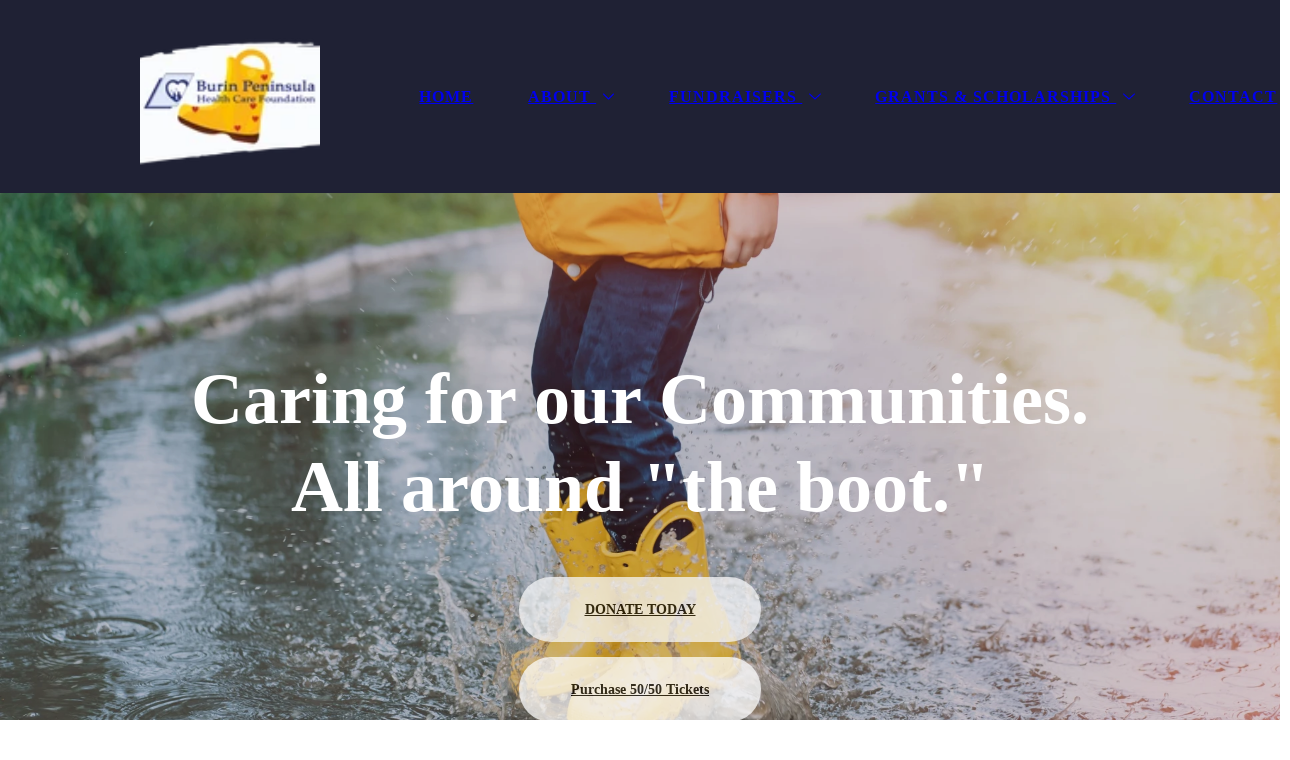

--- FILE ---
content_type: text/html; charset=utf-8
request_url: https://www.bphcf.ca/
body_size: 20590
content:
<!doctype html>
<html id="pc" lang="en-US" data-breakpoints="468,1080"><head pagecloud-version="2.3.14"><link rel="stylesheet" as="style" id="pagecloud-fonts-runtime-style" class="pagecloud design-safe" href="//siteassets.pagecloud.com/burin-peninsula-health-care-foundation---2025/__pc--assets__/font/fonts.css?v=nd0f3c5a"><script src="https://app-assets.pagecloud.com/javascripts/libraries/jquery-latest.min.js" id="pagecloud-jquery-runtime-script" data-runtime-script="true" class="pagecloud pagecloud-runtime"></script><link rel="canonical" href="https://www.bphcf.ca" <="" body=""><meta property="og:url" content="https://www.bphcf.ca" <="" body=""><meta property="og:type" content="website" <="" body=""><link rel="preconnect" href="https://img.pagecloud.com"><link rel="preconnect" href="https://app-assets.pagecloud.com"><meta name="pc-ai-onboarding" content="true"><meta name="pagecloud-responsive-mode" content="true"><meta name="viewport" content="width=device-width, initial-scale=1"><script src="https://app-assets.pagecloud.com/javascripts/libraries/pagecloud.runtime.js" id="pagecloud-runtime-script" data-runtime-script="true" class="pagecloud pagecloud-runtime"></script><title>Home</title><meta name="page-type" content="Pagecloud"><meta content="IE=edge" http-equiv="X-UA-Compatible"><meta content="text/html; charset=utf-8" http-equiv="content-type"><meta name="file-name" content="home"><meta name="site-slug" content="burin-peninsula-health-care-foundation---2025"><meta name="site-name" content="burin-peninsula-health-care-foundation---2025"><meta name="site-type" content="1"><link rel="stylesheet" href="https://app-assets.pagecloud.com/css/libraries/pagecloud.reset.css" type="text/css" class="pagecloud design-safe"><link rel="stylesheet" href="https://app-assets.pagecloud.com/css/libraries/pagecloud.common.css" type="text/css" class="pagecloud design-safe"><meta name="pagecloud-mobile-mode" content="true"><meta name="pagecloud-mobile-construction-mode" content="true"><meta content="2026-01-05@12:29:17 UTC" http-equiv="last-modified"><meta content="Home" property="og:title"><meta name="twitter:card" content="summary"><meta name="twitter:title" content="Home"><script type="text/javascript" pagecloud-version="2.1.1" data-pagecloud-original-type="text/javascript"> window.resourceBaseUrlPAGECLOUD = "https://app-assets.pagecloud.com/bundles/";</script><script type="text/javascript" pagecloud-version="2.1.1" data-pagecloud-original-type="text/javascript"> window.resourceBaseUrlJS = "https://app-assets.pagecloud.com/js/";</script><style type="text/css" class="primary design-safe" pagecloud-id="c293576c-4910-4d36-a8f8-29a3d4b850a7" pagecloud-unique="true" pagecloud-universal="head" pagecloud-primary-type="site-styles" pagecloud-unique-selector="">:root{--pc-site-color-ia0a6:31,33,52;--pc-site-color-c1147:247,248,250;--pc-site-color-l4af9:245,220,171;--pc-site-color-e8337:102,108,119;--pc-site-color-j8112:0,0,0;--pc-site-color-db4d0:255,255,255;--pc-site-color-scd80:255,255,255;--pc-site-color-p17c5:31,33,52;--pc-site-color-m55d2:255,255,255} </style><meta content="https://img.pagecloud.com/_0Fy0M9vsxRovl4azJy3i7fUouc=/1300x0/filters:no_upscale()/burin-peninsula-health-care-foundation---2025/images/Yellow_Boot_Photo_Hero_Background-a320c.png" property="og:image"><meta name="twitter:image" content="https://img.pagecloud.com/_0Fy0M9vsxRovl4azJy3i7fUouc=/1300x0/filters:no_upscale()/burin-peninsula-health-care-foundation---2025/images/Yellow_Boot_Photo_Hero_Background-a320c.png"><style type="text/css" pagecloud-version="2.4.8"></style><script class="pagecloud design-safe" pagecloud-version="2.1.1"> window.resourceBaseUrlPAGECLOUD = "https://app-assets.pagecloud.com/bundles/";</script><script class="pagecloud design-safe" pagecloud-version="2.1.1"> window.resourceBaseUrlCSS = "https://app-assets.pagecloud.com/";</script><script class="pagecloud design-safe" pagecloud-version="2.1.1"> window.resourceBaseUrlJS = "https://app-assets.pagecloud.com/js/";</script><style type="text/css" pagecloud-version="2.4.8"></style><link rel="icon" href="https://img.pagecloud.com/cIFXONDFeg1G5Tf4SYddptIsObA=/250x250/filters:no_upscale()/pagecloud-sites/template-site-sojourn-auto/images/favicon-846aa399-5f10-4c1d-a80f-ddec445201fc.png" class="primary" pagecloud-id="db05407f-b121-4396-bc35-fe79f757dae7" pagecloud-guid="cc777395-ffa3-4d9f-a76e-11f06bc3226c" pagecloud-unique="true" pagecloud-universal="head" pagecloud-unique-selector="link[rel=icon]"><style id="pagecloud-fullbleed" type="text/css" class="pagecloud">
.container .fullbleed{left:calc(-50vw + 50% + 7px) !important;width:calc(100vw - 15px) !important}@media (max-width:1080px){.container .fullbleed{left:0 !important}}[pagecloud-section],.container .fullbleed{box-sizing:border-box !important}
        </style><style class="pagecloud-global-style" media="(max-width: 504px)">.mobile-enabled.breakpoint-mode[pagecloud-guid="17b40330-6fc8-407b-9007-db76caf2e90d"]{width:100% !important;height:100% !important;margin:0px !important;overflow:visible !important;min-width:468px !important;--page-width:1080px !important}.mobile-enabled.breakpoint-mode [pagecloud-guid="3f73da1d-c9e1-4d33-a702-6404c9a6297c"]{visibility:visible !important}.mobile-enabled.breakpoint-mode [pagecloud-guid="ca2370c9-6cc9-48ed-89d6-729175fdd228"]{min-height:360px !important}.mobile-enabled.breakpoint-mode [pagecloud-guid="ee9fd890-8677-4ecf-e3cd-236c988b85d0"]{min-height:auto !important;margin:auto !important;max-width:var(--page-width) !important;overflow:hidden !important}.mobile-enabled.breakpoint-mode [pagecloud-guid="c6b70c25-cbb8-4a56-f0a4-c9c1d477360b"]{min-height:480px !important}.mobile-enabled.breakpoint-mode [pagecloud-guid="b58d254f-248d-4745-b972-e0217ae9dbdc"]{height:auto !important;max-width:408px !important}.mobile-enabled.breakpoint-mode [pagecloud-guid="c546a259-15ff-4692-e117-39b25a54f831"]{margin-bottom:0.7em !important;text-align:center !important}.mobile-enabled.breakpoint-mode [pagecloud-guid="c7601c82-faa1-44c9-8306-7eaf664dd853"]{margin-bottom:0.7em !important}.mobile-enabled.breakpoint-mode [pagecloud-guid="c7418ace-96e5-41ca-9da3-44bc6d928c24"]{min-height:48px !important;height:auto !important;max-width:242px !important;margin-bottom:15px !important}.mobile-enabled.breakpoint-mode [pagecloud-guid="c01124b6-37a4-4933-c72a-fbf87fad078f"]{min-height:48px !important;height:auto !important;max-width:242px !important;margin-bottom:15px !important}.mobile-enabled.breakpoint-mode [pagecloud-guid="23b08da2-0c00-4944-d79f-9ae89a97ca5b"]{min-height:auto !important;max-width:var(--page-width) !important;margin:auto !important;overflow:hidden !important}.mobile-enabled.breakpoint-mode [pagecloud-guid="35aa8733-db03-423a-ac83-fb617ae63bdb"]{min-height:260px !important}.mobile-enabled.breakpoint-mode [pagecloud-guid="db918924-4478-4743-81b8-fc20e354d181"]{height:auto !important;max-width:408px !important;margin-bottom:20px !important}.mobile-enabled.breakpoint-mode [pagecloud-guid="c7d7c59f-6563-43cd-c792-8cd292b89c4d"]{font-weight:normal !important;text-align:center !important}.mobile-enabled.breakpoint-mode [pagecloud-guid="f5460c59-004a-4cd5-b415-8c7f76fd9d55"]{height:auto !important;max-width:408px !important}.mobile-enabled.breakpoint-mode [pagecloud-guid="c4d7f6cf-429c-4d49-c1fe-506bcf5ba940"]{line-height:1.5 !important;margin-bottom:0.7em !important;text-align:center !important}.mobile-enabled.breakpoint-mode [pagecloud-guid="c20eec4a-d752-4593-85fd-abc4afbabfd6"]{line-height:1.5 !important;margin-bottom:0.7em !important;text-align:center !important}.mobile-enabled.breakpoint-mode [pagecloud-guid="c404e870-9dbf-4c88-bdd4-944b7a61ed31"]{line-height:1.5 !important;text-align:center !important}.mobile-enabled.breakpoint-mode [pagecloud-guid="c2b7cf7c-a984-40d1-a530-18e69728e3ce"]{min-height:360px !important;max-width:468px !important;margin:auto !important;height:auto !important}.mobile-enabled.breakpoint-mode [pagecloud-guid="cbad18b7-6aa9-434a-c9d9-e4a586bb7223"]{min-height:auto !important}.mobile-enabled.breakpoint-mode [pagecloud-guid="c6ad5de2-826f-4df9-80d5-3be220fce2b9"]{height:1224px !important;max-width:468px !important}.mobile-enabled.breakpoint-mode [pagecloud-guid="ced94b00-0e9c-4581-d24c-9316d4c96a76"]{height:auto !important}.mobile-enabled.breakpoint-mode [pagecloud-guid="c9058eff-3dbb-4ebd-9143-e880090e0e37"]{height:auto !important}.mobile-enabled.breakpoint-mode [pagecloud-guid="c3074602-0f75-4133-f2ca-02c3d00b43ad"]{height:auto !important}.mobile-enabled.breakpoint-mode [pagecloud-guid="c0822c42-7485-4fc3-dd51-cb92a73594ac"]{height:auto !important}.mobile-enabled.breakpoint-mode [pagecloud-guid="c4bcbe0c-79ba-421a-bc8e-9af063ffe618"]{height:auto !important}.mobile-enabled.breakpoint-mode [pagecloud-guid="ccfa12c7-ed9a-43e0-a27f-d6dd3322bdf3"]{height:auto !important}.mobile-enabled.breakpoint-mode [pagecloud-guid="cb7cc451-bb00-4849-84c5-eab0a836f343"]{height:auto !important}.mobile-enabled.breakpoint-mode [pagecloud-guid="c9ae57d7-b63c-42e5-dc82-f79d15f01edd"]{height:auto !important}.mobile-enabled.breakpoint-mode [pagecloud-guid="5565ad29-e1a9-45de-cd53-bf84f8c65416"]{max-width:var(--page-width) !important;margin:auto !important}.mobile-enabled.breakpoint-mode [pagecloud-guid="411d456d-4fe6-4441-d1d0-99dc980c09de"]{min-height:auto !important}.mobile-enabled.breakpoint-mode [pagecloud-guid="d966ddd2-7cbc-4435-c0f6-15fb5cc8cdcd"]{height:auto !important;max-width:408px !important}.mobile-enabled.breakpoint-mode [pagecloud-guid="cde116c4-fad5-4823-c6aa-fe85b6f115ce"]{line-height:1.5 !important;text-align:center !important}.mobile-enabled.breakpoint-mode [pagecloud-guid="23297f0c-4fc5-4a95-d21e-3d963f66162d"]{height:auto !important;max-width:408px !important}.mobile-enabled.breakpoint-mode [pagecloud-guid="ccc09c36-d106-4b9b-8f27-35c449bf386f"]{font-weight:normal !important;text-align:center !important}.mobile-enabled.breakpoint-mode [pagecloud-guid="c43f7b05-264c-4613-b316-5f15bba11c58"]{max-width:var(--page-width) !important;margin:auto !important;overflow:hidden !important;min-height:auto !important}.mobile-enabled.breakpoint-mode [pagecloud-guid="c750282f-e617-4ac3-b0cb-fec5e1f9514e"]{min-height:259px !important}.mobile-enabled.breakpoint-mode [pagecloud-guid="c4815b01-1b58-4ccc-b037-9b61e14c98cb"]{height:auto !important;max-width:360px !important;visibility:visible !important}.mobile-enabled.breakpoint-mode [pagecloud-guid="c72576b5-ab93-497a-a327-09b5c408a28b"]{min-height:340.477px !important}.mobile-enabled.breakpoint-mode [pagecloud-guid="ccd49e29-0ee5-4207-dc0b-9c8a7171db6d"]{height:auto !important;max-width:408px !important}.mobile-enabled.breakpoint-mode [pagecloud-guid="c7a94946-0b32-4775-b0e9-b5784616fcae"]{font-weight:normal !important}.mobile-enabled.breakpoint-mode [pagecloud-guid="c2609abb-920f-4847-c0c5-5c0a0ed2f489"]{height:auto !important;max-width:504px !important;margin-bottom:20px !important}.mobile-enabled.breakpoint-mode [pagecloud-guid="c8e0ff2d-1cc5-4d7a-b213-95da08d81714"]{line-height:1.5 !important;text-align:left !important}.mobile-enabled.breakpoint-mode [pagecloud-guid="c8edcc36-8d6d-46ce-fedf-2aed710e745e"]{height:auto !important;max-width:153px !important;margin-bottom:5px !important}.mobile-enabled.breakpoint-mode [pagecloud-guid="cf67f62c-7a97-4ebc-fd9c-9d5147343719"]{height:auto !important;max-width:80px !important;margin-bottom:0px !important}.mobile-enabled.breakpoint-mode [pagecloud-guid="cc7aafb5-cb42-493b-866c-3d10c94b849a"]{line-height:1.5 !important;text-align:left !important}.mobile-enabled.breakpoint-mode [pagecloud-guid="c4ecd6b6-03b4-4173-b4a1-75d69c083c49"]{height:auto !important;max-width:400px !important;margin-bottom:0px !important}.mobile-enabled.breakpoint-mode [pagecloud-guid="c1078987-7cee-402e-8a0d-f1bbe9621818"]{line-height:1.5 !important;text-align:left !important;margin-bottom:0.7em !important}.mobile-enabled.breakpoint-mode [pagecloud-guid="cf57d0b7-4cb9-4085-ce6b-d5a9eaa5bb9c"]{line-height:1.5 !important;text-align:left !important}.mobile-enabled.breakpoint-mode [pagecloud-guid="cdcdf6e3-a39f-4de1-8861-38e8944ccfe6"]{margin-right:0px !important;min-height:40px !important;height:auto !important;max-width:209px !important;margin-bottom:0px !important}</style><style type="text/css" class="atomic pagecloud design-safe" data-breakpoints="desktop">.Ac\(st\){align-content:stretch}.Ai\(c\){align-items:center}.Ai\(fs\){align-items:flex-start}.Ar\(1800\\\+\/\\\+1800\){aspect-ratio:1800/1800}.As\(fs\){align-self:flex-start}.Bdc\(rvar\(--pc-site-color-p17c5\)33\){border-color:rgba(31,33,52,0.2);border-color:rgba(var(--pc-site-color-p17c5),0.2)}.Bdc\(rvar\(--pc-site-color-p17c5\)\)\:h:hover{border-color:rgb(31,33,52) !important;border-color:rgb(var(--pc-site-color-p17c5)) !important}.Bdrsbend\(100\){border-bottom-right-radius:100px}.Bdrsbend\(inherit\){border-bottom-right-radius:inherit}.Bdrsbstart\(100\){border-bottom-left-radius:100px}.Bdrsbstart\(inherit\){border-bottom-left-radius:inherit}.Bdrstend\(100\){border-top-right-radius:100px}.Bdrstend\(inherit\){border-top-right-radius:inherit}.Bdrststart\(100\){border-top-left-radius:100px}.Bdrststart\(inherit\){border-top-left-radius:inherit}.Bds\(s\){border-style:solid}.Bds\(s\)\:h:hover{border-style:solid !important}.Bdw\(2\){border-width:2px}.Bdw\(2\)\:h:hover{border-width:2px !important}.Bgc\(r442232\){background-color:rgb(68,34,50)}.Bgc\(rvar\(--pc-site-color-c1147\)\){background-color:rgb(247,248,250);background-color:rgb(var(--pc-site-color-c1147))}.Bgc\(rvar\(--pc-site-color-ia0a6\)33\)\:\:b::before{background-color:rgba(31,33,52,0.2);background-color:rgba(var(--pc-site-color-ia0a6),0.2)}.Bgc\(rvar\(--pc-site-color-j8112\)00\){background-color:rgba(0,0,0,0);background-color:rgba(var(--pc-site-color-j8112),0)}.Bgc\(rvar\(--pc-site-color-m55d2\)\){background-color:rgb(255,255,255);background-color:rgb(var(--pc-site-color-m55d2))}.Bgc\(rvar\(--pc-site-color-p17c5\)\)\:h:hover{background-color:rgb(31,33,52) !important;background-color:rgb(var(--pc-site-color-p17c5)) !important}.Bgc\(transparent\){background-color:transparent}.Bgc\(transparent\)\:\:b::before{background-color:transparent}.Bgp\(c\){background-position:center}.Bgp\(center\\\+center\){background-position:center center}.Bgr\(nr\){background-repeat:no-repeat}.Bgz\(cv\){background-size:cover}.Bxz\(bb\){box-sizing:border-box}.Bxz\(cb\){box-sizing:content-box}.C\(rvar\(--pc-site-color-e8337\)\){color:rgb(102,108,119);color:rgb(var(--pc-site-color-e8337))}.C\(rvar\(--pc-site-color-j8112\)\){color:rgb(0,0,0);color:rgb(var(--pc-site-color-j8112))}.C\(rvar\(--pc-site-color-p17c5\)\){color:rgb(31,33,52);color:rgb(var(--pc-site-color-p17c5))}.C\(rvar\(--pc-site-color-scd80\)\){color:rgb(255,255,255);color:rgb(var(--pc-site-color-scd80))}.C\(rvar\(--pc-site-color-scd80\)\)\:h:hover{color:rgb(255,255,255) !important;color:rgb(var(--pc-site-color-scd80)) !important}.Colmg\(20\){-moz-column-gap:20px;column-gap:20px}.Colmg\(60\){-moz-column-gap:60px;column-gap:60px}.D\(b\){display:block}.D\(f\){display:flex}.Ff\(\"open\\\+sans\"\){font-family:"open sans"}.Ff\(\"roboto\\\+condensed\"\){font-family:"roboto condensed"}.Ff\(\'open\\\+sans\'\){font-family:'open sans'}.Fw\(400\){font-weight:400}.Fw\(600\){font-weight:600}.Fw\(700\){font-weight:700}.Fxd\(r\){flex-direction:row}.Fz\(14\){font-size:14px}.Fz\(16\){font-size:16px}.Fz\(18\){font-size:18px}.Fz\(32\){font-size:32px}.Fz\(48\){font-size:48px}.Fz\(72\){font-size:72px}.Gdtc\(100fr\){grid-template-columns:100fr}.Gdtc\(1fr\){grid-template-columns:1fr}.Gdtc\(40fr\\\+60fr\){grid-template-columns:40fr 60fr}.Jc\(c\){justify-content:center}.Jc\(fs\){justify-content:flex-start}.Lh\(1\){line-height:1}.Lh\(1\.25\){line-height:1.25}.Lh\(1\.2\){line-height:1.2}.Lh\(1\.4\){line-height:1.4}.Lh\(1\.5\){line-height:1.5}.Lh\(1\.6\){line-height:1.6}.Lh\(1\.7\){line-height:1.7}.Lts\(0\){letter-spacing:0px}.Objf\(cv\){-o-object-fit:cover;object-fit:cover}.Op\(100\){opacity:1}.Op\(100\)\:h:hover{opacity:1 !important}.Op\(74\){opacity:0.74}.Pb\(0\){padding-bottom:0px}.Pb\(120\){padding-bottom:120px}.Pb\(30\){padding-bottom:30px}.Pb\(40\){padding-bottom:40px}.Pend\(0\){padding-right:0px}.Pend\(40\){padding-right:40px}.Pos\(a\){position:absolute !important}.Pos\(r\){position:relative !important}.Pstart\(0\){padding-left:0px}.Pstart\(40\){padding-left:40px}.Pt\(0\){padding-top:0px}.Pt\(100\){padding-top:100px}.Pt\(30\){padding-top:30px}.Pt\(40\){padding-top:40px}.Rowg\(20\){row-gap:20px}.Rowg\(60\){row-gap:60px}.StretchedBox\:\:b::before{content:'';position:absolute;top:0;bottom:0;left:0;right:0;border-radius:inherit}.Ta\(c\){text-align:center}.Tt\(n\){text-transform:none}@supports not (aspect-ratio:1/1){[class*="Ar("]::before{float:left;padding-top:100%;content:""}[class*="Ar("]::after{display:block;content:"";clear:both}[class*="Ar("]>img{position:absolute;top:0;right:0;bottom:0;left:0}}[class*="Ar("][class*="Ar("][class*="Ar("]{min-height:0 !important;height:auto !important}</style><style type="text/css" class="atomic pagecloud design-safe" media="(max-width: 504px)" data-breakpoints="mobile">.m\:Ar\(3\\\+\/\\\+2\).m\:Ar\(3\\\+\/\\\+2\){aspect-ratio:3/2}.m\:Bga\(s\).m\:Bga\(s\){background-attachment:scroll}.m\:Colmg\(20\).m\:Colmg\(20\){-moz-column-gap:20px;column-gap:20px}.m\:Ff\(\"open\\\+sans\"\).m\:Ff\(\"open\\\+sans\"\){font-family:"open sans"}.m\:Fz\(16\).m\:Fz\(16\){font-size:16px}.m\:Fz\(20\).m\:Fz\(20\){font-size:20px}.m\:Gdtc\(1fr\).m\:Gdtc\(1fr\){grid-template-columns:1fr}.m\:Gdtc\(minmax\(0\,\\\+1fr\)\).m\:Gdtc\(minmax\(0\,\\\+1fr\)\){grid-template-columns:minmax(0,1fr)}.m\:Pb\(0\).m\:Pb\(0\){padding-bottom:0px}.m\:Pb\(40\).m\:Pb\(40\){padding-bottom:40px}.m\:Pb\(60\).m\:Pb\(60\){padding-bottom:60px}.m\:Pend\(0\).m\:Pend\(0\){padding-right:0px}.m\:Pend\(30\).m\:Pend\(30\){padding-right:30px}.m\:Pstart\(0\).m\:Pstart\(0\){padding-left:0px}.m\:Pstart\(30\).m\:Pstart\(30\){padding-left:30px}.m\:Pt\(0\).m\:Pt\(0\){padding-top:0px}.m\:Rowg\(20\).m\:Rowg\(20\){row-gap:20px}@supports not (aspect-ratio:1/1){[class*="Ar("]::before{float:left;padding-top:66.66666666666666%;content:""}[class*="Ar("]::after{display:block;content:"";clear:both}[class*="Ar("]>img{position:absolute;top:0;right:0;bottom:0;left:0}}[class*="Ar("][class*="Ar("][class*="Ar("]{min-height:0 !important;height:auto !important}</style></head><body class="pc-modern-events Bgc(rvar(--pc-site-color-m55d2)) Pt(0) Pend(0) Pb(0) Pstart(0) runtime breakpoint-mode mobile-enabled" style="width:100%;height:100%;margin:0px;overflow:visible;min-width:var(--page-width);--page-width:1080px;" pagecloud-lm="desktop" data-alt-style="width: 100%; height: 100%; margin: 0px; overflow: visible; min-width: 468px; --page-width: 1080px;" pagecloud-guid="17b40330-6fc8-407b-9007-db76caf2e90d" data-breakpoints="468,468" pagecloud-version="2.5.6">
<div class="top-gutter" style="height:0px;"></div>
<header class="primary Pos(r) Bgc(rvar(--pc-site-color-ia0a6))" pagecloud-id="c8c3ee9e-23d1-414a-9ee5-94cf860b5764" pagecloud-lm="desktop" pagecloud-sn="Header 1" section-slug="sojourn-sl-home-header-1" collection-id="180" data-alt-style="margin-left: auto; margin-right: auto; width: auto; height: auto; min-height: 64px;" pagecloud-guid="e5e93128-52c6-46af-91be-f7c30523e43a" pagecloud-section="header" pagecloud-version="2.5.4">
<div class="container grid Gdtc(1fr) Ac(st) Pos(r) Pt(20) Pend(40) Pb(20) Pstart(40) m:Pend(30) m:Pstart(30)" style="min-height:auto;max-width:var(--page-width);margin:auto;" pagecloud-lm="desktop" data-alt-style="min-height: 64px; max-width: var(--page-width); margin: auto; margin-left: auto; margin-right: auto; overflow: hidden; height: auto;" pagecloud-guid="2a85cac1-b27e-412b-813e-cf2f91f13683" pagecloud-version="2.4.2">




<div class="container Gc(1) Gr(1) m:Gc(1) m:Gr(1) column-1" pagecloud-lm="desktop" pagecloud-guid="8846c284-b2eb-4e2f-b20a-a78b7027612f"><div class="object struct D(f) Jc(sb) Fxd(r) fullbleed Bxz(bb) pc-comp Ai(c)" style="height:auto;max-width:1020px;" pagecloud-lm="desktop" data-alt-style="height: auto; max-width: 1020px;" pagecloud-guid="ae3a3abe-7fa7-4fef-e81c-277c0e62fc8b" pagecloud-version="2.3.23"><div class="object Bgc(transparent) Op(100) image structed Objf(cv) Ar(1200\+/\+600)" style="visibility:visible;height:94px;max-width:180px;" pagecloud-lm="desktop" data-alt-style="visibility: visible; height: 94px; max-width: 180px;" pagecloud-guid="c6ffb2d1-6d5e-40a6-94b5-deba09c1f569" data-widget-type="image-file-handler" data-widget-title="Image" pagecloud-version="2.5.0" data-original-image="//siteassets.pagecloud.com/burin-peninsula-health-care-foundation---2025/images/Logo_with_Transparent_Background__Swoosh.png"><img alt="" src="https://img.pagecloud.com/AA9K-f7CkB3e7wgFIlV3jg0MysA=/180x0/filters:no_upscale()/burin-peninsula-health-care-foundation---2025/images/Logo_with_Transparent_Background__Swoosh.png" style="width:100%;height:100%;border-radius:inherit;-o-object-fit:inherit;object-fit:inherit;-o-object-position:inherit;object-position:inherit;" srcset="https://img.pagecloud.com/AA9K-f7CkB3e7wgFIlV3jg0MysA=/180x0/filters:no_upscale()/burin-peninsula-health-care-foundation---2025/images/Logo_with_Transparent_Background__Swoosh.png 1x, https://img.pagecloud.com/oFgT_7DnBCsJNJep-CwIZ1N5K38=/360x0/filters:no_upscale()/burin-peninsula-health-care-foundation---2025/images/Logo_with_Transparent_Background__Swoosh.png 2x" loading="lazy" pagecloud-guid="c41f1fcf-5de7-498b-d7fb-4611d3260276"></div><nav class='widget pagecloud-widget object no-resize structed C(rvar(--pc-site-color-scd80)) Ff("roboto\+condensed") Fz(16) Lts(1) Fw(600)' style="transform-origin:52.7014% 34.8837% 0px;--navigation-dd-color:rgb(255,255,255);--navigation-dd-background:rgb(0,0,0);max-width:773px;height:auto;--navigation-accent-color:rgb(var(--pc-site-color-l4af9));" data-spacing="standard" pagecloud-id="81eaa66e-4962-4ed1-9a52-a897ea362491" pagecloud-lm="desktop" data-alignment="right" data-alt-style="transform-origin: 52.7014% 34.8837% 0px; --navigation-dd-color: rgb(255, 255, 255); --navigation-dd-background: rgb(0, 0, 0); max-width: 40px; height: auto; --navigation-accent-color: rgb(var(--pc-site-color-l4af9)); --navigation-mobile-icon-color: rgb(255, 255, 255); --navigation-mobile-color: rgb(0, 0, 0); --navigation-mobile-background: rgb(255, 255, 255);" pagecloud-guid="7da910a1-f5c1-4c0c-a909-3d19fd392ad5" data-widget-type="pagecloud-navigation" data-widget-title="PageCloud Object" pagecloud-element="navigation" pagecloud-version="2.5.6" pagecloud-navigation-type="text" pagecloud-navigation-mobile-type="icon"><ul>
        <li>
            <a href="/" pagecloud-version="1.1.14">
        HOME
        
    </a>
            
        </li>
    
        <li>
            <a href="javascript:void(0)">
        ABOUT
        
            <svg width="16" xmlns="http://www.w3.org/2000/svg" height="16" viewbox="112 -234.8 512 512">
                <path d="M579.9-112.2L368,99.8l-211.9-212c-10.1-10.1-26.4-10.1-36.6,0c-10.1,10.1-10.1,26.5,0,36.6l230.2,230.3 l0,0l0,0c10.1,10.1,26.4,10.1,36.5,0L616.4-75.6c10.1-10.1,10.1-26.5,0-36.6C606.4-122.3,590-122.3,579.9-112.2z"></path>
            </svg>
        
    </a>
            
                <ul>
        <li>
            <a href="/about">
        About Us
        
    </a>
            
        </li>
    
        <li>
            <a href="/programs">
        Projects &amp; Programs
        
    </a>
            
        </li>
    </ul>
                
        </li>
    
        <li>
            <a href="javascript:void(0)">
        FUNDRAISERS
        
            <svg width="16" xmlns="http://www.w3.org/2000/svg" height="16" viewbox="112 -234.8 512 512">
                <path d="M579.9-112.2L368,99.8l-211.9-212c-10.1-10.1-26.4-10.1-36.6,0c-10.1,10.1-10.1,26.5,0,36.6l230.2,230.3 l0,0l0,0c10.1,10.1,26.4,10.1,36.5,0L616.4-75.6c10.1-10.1,10.1-26.5,0-36.6C606.4-122.3,590-122.3,579.9-112.2z"></path>
            </svg>
        
    </a>
            
                <ul>
        <li>
            <a href="https://burin.ca.bumpcbnraffle.com/">
        50/50 Lottery
        
    </a>
            
        </li>
    
        <li>
            <a href="/adopt-a-resident">
        Adopt A Resident
        
    </a>
            
        </li>
    
        <li>
            <a href="/golf-fore-healthcare">
        Golf FORE Healthcare Tournament
        
    </a>
            
        </li>
    
        <li>
            <a href="/movetheboot">
        Move the Boot Challenge
        
    </a>
            
        </li>
    
        <li>
            <a href="/radiothon">
        Radiothon
        
    </a>
            
        </li>
    
        <li>
            <a href="/tree-of-life">
        Tree of Life &amp; Memories
        
    </a>
            
        </li>
    
        <li>
            <a href="/wings-of-hope">
        Wings of Hope
        
    </a>
            
        </li>
    </ul>
                
        </li>
    
        <li>
            <a href="javascript:void(0)">
        GRANTS &amp; SCHOLARSHIPS
        
            <svg width="16" xmlns="http://www.w3.org/2000/svg" height="16" viewbox="112 -234.8 512 512">
                <path d="M579.9-112.2L368,99.8l-211.9-212c-10.1-10.1-26.4-10.1-36.6,0c-10.1,10.1-10.1,26.5,0,36.6l230.2,230.3 l0,0l0,0c10.1,10.1,26.4,10.1,36.5,0L616.4-75.6c10.1-10.1,10.1-26.5,0-36.6C606.4-122.3,590-122.3,579.9-112.2z"></path>
            </svg>
        
    </a>
            
                <ul>
        <li>
            <a href="/cmhif">
        Community Mental Health Initiative Fund
        
    </a>
            
        </li>
    
        <li>
            <a href="/patient-comfort-and-care">
        Patient Comfort &amp; Care Grant
        
    </a>
            
        </li>
    
        <li>
            <a href="/post-secondary-scholarship">
        Post Secondary Scholarships
        
    </a>
            
        </li>
    </ul>
                
        </li>
    
        <li>
            <a href="/contact" pagecloud-version="1.1.14">
        CONTACT
        
    </a>
            
        </li>
    </ul><button type="button" class="menu-btn" aria-label="Menu"><span></span></button><style class="pagecloud-navigation-styles-fallback pagecloud design-safe">nav[pagecloud-guid="7da910a1-f5c1-4c0c-a909-3d19fd392ad5"][data-widget-type="pagecloud-navigation"]>ul>li:hover>a,nav[pagecloud-guid="7da910a1-f5c1-4c0c-a909-3d19fd392ad5"][data-widget-type="pagecloud-navigation"]>ul>li>a:hover,nav[pagecloud-guid="7da910a1-f5c1-4c0c-a909-3d19fd392ad5"][data-widget-type="pagecloud-navigation"]>ul>li>a:focus,nav[pagecloud-guid="7da910a1-f5c1-4c0c-a909-3d19fd392ad5"][data-widget-type="pagecloud-navigation"]>ul>li>a:active{color:rgb(245,220,171);color:rgb(var(--pc-site-color-l4af9))}nav[pagecloud-guid="7da910a1-f5c1-4c0c-a909-3d19fd392ad5"][data-widget-type="pagecloud-navigation"]>ul>li>a.is-active,nav[pagecloud-guid="7da910a1-f5c1-4c0c-a909-3d19fd392ad5"][data-widget-type="pagecloud-navigation"]>ul>li>a.is-active:hover,nav[pagecloud-guid="7da910a1-f5c1-4c0c-a909-3d19fd392ad5"][data-widget-type="pagecloud-navigation"]>ul>li>a.is-active:focus,nav[pagecloud-guid="7da910a1-f5c1-4c0c-a909-3d19fd392ad5"][data-widget-type="pagecloud-navigation"]>ul>li>a.is-active:active{color:rgb(245,220,171) !important;color:rgb(var(--pc-site-color-l4af9)) !important}nav[pagecloud-guid="7da910a1-f5c1-4c0c-a909-3d19fd392ad5"][data-widget-type="pagecloud-navigation"][pagecloud-navigation-mobile-type="icon"] .menu-btn span,nav[pagecloud-guid="7da910a1-f5c1-4c0c-a909-3d19fd392ad5"][data-widget-type="pagecloud-navigation"][pagecloud-navigation-mobile-type="icon"] .menu-btn span:before,nav[pagecloud-guid="7da910a1-f5c1-4c0c-a909-3d19fd392ad5"][data-widget-type="pagecloud-navigation"][pagecloud-navigation-mobile-type="icon"] .menu-btn span:after{background-color:rgb(255,255,255)}nav[pagecloud-guid="7da910a1-f5c1-4c0c-a909-3d19fd392ad5"][data-widget-type="pagecloud-navigation"][pagecloud-navigation-mobile-type="icon"].active{background-color:rgb(255,255,255)}nav[pagecloud-guid="7da910a1-f5c1-4c0c-a909-3d19fd392ad5"][data-widget-type="pagecloud-navigation"][pagecloud-navigation-mobile-type="icon"].active .menu-btn{border-color:rgb(0,0,0)}nav[pagecloud-guid="7da910a1-f5c1-4c0c-a909-3d19fd392ad5"][data-widget-type="pagecloud-navigation"][pagecloud-navigation-mobile-type="icon"].active .menu-btn span:before,nav[pagecloud-guid="7da910a1-f5c1-4c0c-a909-3d19fd392ad5"][data-widget-type="pagecloud-navigation"][pagecloud-navigation-mobile-type="icon"].active .menu-btn span:after{background-color:rgb(0,0,0)}nav[pagecloud-guid="7da910a1-f5c1-4c0c-a909-3d19fd392ad5"][data-widget-type="pagecloud-navigation"][pagecloud-navigation-mobile-type="icon"].active>ul>li>a,nav[pagecloud-guid="7da910a1-f5c1-4c0c-a909-3d19fd392ad5"][data-widget-type="pagecloud-navigation"][pagecloud-navigation-mobile-type="icon"].active li ul li a{color:rgb(0,0,0)}.mobile-mode nav[pagecloud-guid="7da910a1-f5c1-4c0c-a909-3d19fd392ad5"][data-widget-type="pagecloud-navigation"][pagecloud-navigation-mobile-type="icon"] .menu-btn{border:2px solid rgb(255,255,255)}nav[pagecloud-guid="7da910a1-f5c1-4c0c-a909-3d19fd392ad5"][data-widget-type="pagecloud-navigation"] ul li ul{color:rgb(255,255,255)}nav[pagecloud-guid="7da910a1-f5c1-4c0c-a909-3d19fd392ad5"][data-widget-type="pagecloud-navigation"] ul li ul{background:rgb(0,0,0)}nav[pagecloud-guid="7da910a1-f5c1-4c0c-a909-3d19fd392ad5"][data-widget-type="pagecloud-navigation"]>ul>li>ul:before{border-bottom:0.4444em solid rgb(0,0,0)}nav[pagecloud-guid="7da910a1-f5c1-4c0c-a909-3d19fd392ad5"][data-widget-type="pagecloud-navigation"][pagecloud-navigation-type="tab"]>ul>li>a:after{background:rgb(245,220,171);background:rgb(var(--pc-site-color-l4af9))}nav[pagecloud-guid="7da910a1-f5c1-4c0c-a909-3d19fd392ad5"][data-widget-type="pagecloud-navigation"][pagecloud-navigation-type="tab"]>ul>li>a:active{color:rgb(245,220,171);color:rgb(var(--pc-site-color-l4af9))}nav[pagecloud-guid="7da910a1-f5c1-4c0c-a909-3d19fd392ad5"][data-widget-type="pagecloud-navigation"][pagecloud-navigation-type="hollow"]>ul>li:hover>a,nav[pagecloud-guid="7da910a1-f5c1-4c0c-a909-3d19fd392ad5"][data-widget-type="pagecloud-navigation"][pagecloud-navigation-type="hollow"]>ul>li>a:hover,nav[pagecloud-guid="7da910a1-f5c1-4c0c-a909-3d19fd392ad5"][data-widget-type="pagecloud-navigation"][pagecloud-navigation-type="hollow"]>ul>li>a:focus{border-color:rgb(245,220,171);border-color:rgb(var(--pc-site-color-l4af9))}nav[pagecloud-guid="7da910a1-f5c1-4c0c-a909-3d19fd392ad5"][data-widget-type="pagecloud-navigation"][pagecloud-navigation-type="hollow"]>ul>li>a.is-active,nav[pagecloud-guid="7da910a1-f5c1-4c0c-a909-3d19fd392ad5"][data-widget-type="pagecloud-navigation"][pagecloud-navigation-type="hollow"]>ul>li>a.is-active:hover,nav[pagecloud-guid="7da910a1-f5c1-4c0c-a909-3d19fd392ad5"][data-widget-type="pagecloud-navigation"][pagecloud-navigation-type="hollow"]>ul>li>a.is-active:focus,nav[pagecloud-guid="7da910a1-f5c1-4c0c-a909-3d19fd392ad5"][data-widget-type="pagecloud-navigation"][pagecloud-navigation-type="hollow"]>ul>li>a.is-active:active{border-color:rgb(245,220,171);border-color:rgb(var(--pc-site-color-l4af9))}nav[pagecloud-guid="7da910a1-f5c1-4c0c-a909-3d19fd392ad5"][data-widget-type="pagecloud-navigation"][pagecloud-navigation-type="hollow"]>ul>li>a:active{color:rgb(245,220,171);color:rgb(var(--pc-site-color-l4af9))}@media (max-width:504px){.breakpoint-mode.mobile-enabled nav[pagecloud-guid="7da910a1-f5c1-4c0c-a909-3d19fd392ad5"][data-widget-type="pagecloud-navigation"][pagecloud-navigation-mobile-type="icon"] .menu-btn{border:2px solid rgb(255,255,255)}}</style><style type="text/css" class="design-safe pagecloud-navigation-styles">nav[pagecloud-guid="7da910a1-f5c1-4c0c-a909-3d19fd392ad5"][data-widget-type="pagecloud-navigation"]:not([pagecloud-navigation-type])>ul>li a{padding:.15em .5em}nav[pagecloud-guid="7da910a1-f5c1-4c0c-a909-3d19fd392ad5"][data-widget-type="pagecloud-navigation"].notransition,nav[pagecloud-guid="7da910a1-f5c1-4c0c-a909-3d19fd392ad5"][data-widget-type="pagecloud-navigation"].notransition *{transition:none !important}nav[pagecloud-guid="7da910a1-f5c1-4c0c-a909-3d19fd392ad5"][data-widget-type="pagecloud-navigation"]{z-index:10;white-space:nowrap}nav[pagecloud-guid="7da910a1-f5c1-4c0c-a909-3d19fd392ad5"][data-widget-type="pagecloud-navigation"]>ul>li{position:relative;display:inline-block}nav[pagecloud-guid="7da910a1-f5c1-4c0c-a909-3d19fd392ad5"][data-widget-type="pagecloud-navigation"]>ul>li a{padding:.6667em .7778em;display:inline-block;transition:color .3s ease-out}nav[pagecloud-guid="7da910a1-f5c1-4c0c-a909-3d19fd392ad5"][data-widget-type="pagecloud-navigation"]>ul>li>a:focus{outline:none}nav[pagecloud-guid="7da910a1-f5c1-4c0c-a909-3d19fd392ad5"][data-widget-type="pagecloud-navigation"]>ul>li:hover>a,nav[pagecloud-guid="7da910a1-f5c1-4c0c-a909-3d19fd392ad5"][data-widget-type="pagecloud-navigation"]>ul>li>a:hover,nav[pagecloud-guid="7da910a1-f5c1-4c0c-a909-3d19fd392ad5"][data-widget-type="pagecloud-navigation"]>ul>li>a:focus,nav[pagecloud-guid="7da910a1-f5c1-4c0c-a909-3d19fd392ad5"][data-widget-type="pagecloud-navigation"]>ul>li>a:active{color:rgb(245,220,171);color:var(--navigation-accent-color,rgb(var(--pc-site-color-l4af9)))}nav[pagecloud-guid="7da910a1-f5c1-4c0c-a909-3d19fd392ad5"][data-widget-type="pagecloud-navigation"]>ul>li>a.is-active,nav[pagecloud-guid="7da910a1-f5c1-4c0c-a909-3d19fd392ad5"][data-widget-type="pagecloud-navigation"]>ul>li>a.is-active:hover,nav[pagecloud-guid="7da910a1-f5c1-4c0c-a909-3d19fd392ad5"][data-widget-type="pagecloud-navigation"]>ul>li>a.is-active:focus,nav[pagecloud-guid="7da910a1-f5c1-4c0c-a909-3d19fd392ad5"][data-widget-type="pagecloud-navigation"]>ul>li>a.is-active:active{color:rgb(245,220,171) !important;color:var(--navigation-accent-color,rgb(var(--pc-site-color-l4af9))) !important;transition:none}nav[pagecloud-guid="7da910a1-f5c1-4c0c-a909-3d19fd392ad5"][data-widget-type="pagecloud-navigation"]>ul>li>ul{display:none;position:absolute}nav[pagecloud-guid="7da910a1-f5c1-4c0c-a909-3d19fd392ad5"][data-widget-type="pagecloud-navigation"] ul>li:hover>ul{display:block}nav[pagecloud-guid="7da910a1-f5c1-4c0c-a909-3d19fd392ad5"][data-widget-type="pagecloud-navigation"] .menu-btn{position:relative;cursor:pointer;display:none}nav[pagecloud-guid="7da910a1-f5c1-4c0c-a909-3d19fd392ad5"][data-widget-type="pagecloud-navigation"][pagecloud-navigation-mobile-type="icon"] .menu-btn span,nav[pagecloud-guid="7da910a1-f5c1-4c0c-a909-3d19fd392ad5"][data-widget-type="pagecloud-navigation"][pagecloud-navigation-mobile-type="icon"] .menu-btn span:before,nav[pagecloud-guid="7da910a1-f5c1-4c0c-a909-3d19fd392ad5"][data-widget-type="pagecloud-navigation"][pagecloud-navigation-mobile-type="icon"] .menu-btn span:after{content:'';display:block !important;position:absolute;border-radius:1px;height:3px;width:22px;top:17px;left:7px;background-color:rgb(255,255,255);background-color:rgb(255,255,255)}nav[pagecloud-guid="7da910a1-f5c1-4c0c-a909-3d19fd392ad5"][data-widget-type="pagecloud-navigation"][pagecloud-navigation-mobile-type="icon"] .menu-btn span:before{top:-7px;left:0}nav[pagecloud-guid="7da910a1-f5c1-4c0c-a909-3d19fd392ad5"][data-widget-type="pagecloud-navigation"][pagecloud-navigation-mobile-type="icon"] .menu-btn span:after{top:auto;bottom:-7px;left:0}nav[pagecloud-guid="7da910a1-f5c1-4c0c-a909-3d19fd392ad5"][data-widget-type="pagecloud-navigation"][pagecloud-navigation-mobile-type="icon"].active{top:0 !important;left:0 !important;width:100% !important;z-index:40}nav[pagecloud-guid="7da910a1-f5c1-4c0c-a909-3d19fd392ad5"][data-widget-type="pagecloud-navigation"][pagecloud-navigation-mobile-type="icon"].active{position:fixed !important;bottom:0 !important;right:0 !important;height:100% !important;overflow-x:hidden;overflow-y:auto;white-space:normal !important;background-color:rgb(255,255,255);background-color:rgb(255,255,255)}nav[pagecloud-guid="7da910a1-f5c1-4c0c-a909-3d19fd392ad5"][data-widget-type="pagecloud-navigation"][pagecloud-navigation-mobile-type="icon"].active .menu-btn{position:absolute;left:auto !important;top:25px;right:25px;border-color:rgb(0,0,0);border-color:rgb(0,0,0)}nav[pagecloud-guid="7da910a1-f5c1-4c0c-a909-3d19fd392ad5"][data-widget-type="pagecloud-navigation"][pagecloud-navigation-mobile-type="icon"].active .menu-btn span{background-color:transparent}nav[pagecloud-guid="7da910a1-f5c1-4c0c-a909-3d19fd392ad5"][data-widget-type="pagecloud-navigation"][pagecloud-navigation-mobile-type="icon"].active .menu-btn span:before,nav[pagecloud-guid="7da910a1-f5c1-4c0c-a909-3d19fd392ad5"][data-widget-type="pagecloud-navigation"][pagecloud-navigation-mobile-type="icon"].active .menu-btn span:after{top:0;background-color:rgb(0,0,0);background-color:rgb(0,0,0)}nav[pagecloud-guid="7da910a1-f5c1-4c0c-a909-3d19fd392ad5"][data-widget-type="pagecloud-navigation"][pagecloud-navigation-mobile-type="icon"].active .menu-btn span:before{transform:rotate(45deg)}nav[pagecloud-guid="7da910a1-f5c1-4c0c-a909-3d19fd392ad5"][data-widget-type="pagecloud-navigation"][pagecloud-navigation-mobile-type="icon"].active .menu-btn span:after{transform:rotate(-45deg)}nav[pagecloud-guid="7da910a1-f5c1-4c0c-a909-3d19fd392ad5"][data-widget-type="pagecloud-navigation"][pagecloud-navigation-mobile-type="icon"].active li,nav[pagecloud-guid="7da910a1-f5c1-4c0c-a909-3d19fd392ad5"][data-widget-type="pagecloud-navigation"][pagecloud-navigation-mobile-type="icon"].active li ul{display:block !important;position:static;width:100%;background:none;transform:none}nav[pagecloud-guid="7da910a1-f5c1-4c0c-a909-3d19fd392ad5"][data-widget-type="pagecloud-navigation"][pagecloud-navigation-mobile-type="icon"].active>ul>li>a,nav[pagecloud-guid="7da910a1-f5c1-4c0c-a909-3d19fd392ad5"][data-widget-type="pagecloud-navigation"][pagecloud-navigation-mobile-type="icon"].active li ul li a{display:block;font-size:28px;width:100%;padding:15px 32px;color:rgb(0,0,0);color:rgb(0,0,0);opacity:1;line-height:1.2;border:none !important;box-sizing:border-box}nav[pagecloud-guid="7da910a1-f5c1-4c0c-a909-3d19fd392ad5"][data-widget-type="pagecloud-navigation"][pagecloud-navigation-mobile-type="icon"].active li ul li a:after{display:none}nav[pagecloud-guid="7da910a1-f5c1-4c0c-a909-3d19fd392ad5"][data-widget-type="pagecloud-navigation"][pagecloud-navigation-mobile-type="icon"].active>ul>li:first-of-type{margin-top:90px}nav[pagecloud-guid="7da910a1-f5c1-4c0c-a909-3d19fd392ad5"][data-widget-type="pagecloud-navigation"][pagecloud-navigation-mobile-type="icon"].active>ul>li{margin-left:0 !important;margin-right:0 !important}nav[pagecloud-guid="7da910a1-f5c1-4c0c-a909-3d19fd392ad5"][data-widget-type="pagecloud-navigation"][pagecloud-navigation-mobile-type="icon"].active li svg{display:none !important}nav[pagecloud-guid="7da910a1-f5c1-4c0c-a909-3d19fd392ad5"][data-widget-type="pagecloud-navigation"][pagecloud-navigation-mobile-type="icon"].active li ul li:last-of-type a:not(:has(~ul)){margin-bottom:12px}.runtime.mobile-mode nav[pagecloud-guid="7da910a1-f5c1-4c0c-a909-3d19fd392ad5"][data-widget-type="pagecloud-navigation"][pagecloud-navigation-mobile-type="icon"],.pc-blog.mobile-mode nav[pagecloud-guid="7da910a1-f5c1-4c0c-a909-3d19fd392ad5"][data-widget-type="pagecloud-navigation"][pagecloud-navigation-mobile-type="icon"]{width:auto !important;max-width:none !important}.mobile-mode nav[pagecloud-guid="7da910a1-f5c1-4c0c-a909-3d19fd392ad5"][data-widget-type="pagecloud-navigation"][pagecloud-navigation-mobile-type="icon"] .menu-btn{display:block;width:40px;height:40px;border-radius:50%;background:none;border:2px solid rgb(255,255,255);border:2px solid rgb(255,255,255);outline:none;box-sizing:border-box}.mobile-mode nav[pagecloud-guid="7da910a1-f5c1-4c0c-a909-3d19fd392ad5"][data-widget-type="pagecloud-navigation"][pagecloud-navigation-mobile-type="icon"] li{display:none}.mobile-mode nav[pagecloud-guid="7da910a1-f5c1-4c0c-a909-3d19fd392ad5"][data-widget-type="pagecloud-navigation"][pagecloud-navigation-mobile-type="icon"].active li ul li a{font-size:24px;padding:20px 24px}.mobile-mode nav[pagecloud-guid="7da910a1-f5c1-4c0c-a909-3d19fd392ad5"][data-widget-type="pagecloud-navigation"][pagecloud-navigation-mobile-type="icon"] li ul{margin-left:24px;width:auto}.mobile-mode nav[pagecloud-guid="7da910a1-f5c1-4c0c-a909-3d19fd392ad5"][data-widget-type="pagecloud-navigation"][pagecloud-navigation-mobile-type="scroll"]{width:auto !important;max-width:100% !important;height:auto !important}.mobile-mode nav[pagecloud-guid="7da910a1-f5c1-4c0c-a909-3d19fd392ad5"][data-widget-type="pagecloud-navigation"][pagecloud-navigation-mobile-type="scroll"]{white-space:nowrap;overflow-x:auto;-webkit-overflow-scrolling:touch;-ms-overflow-style:-ms-autohiding-scrollbar}.mobile-mode nav[pagecloud-guid="7da910a1-f5c1-4c0c-a909-3d19fd392ad5"][data-widget-type="pagecloud-navigation"][pagecloud-navigation-mobile-type="scroll"]::-webkit-scrollbar{display:none}.mobile-mode nav[pagecloud-guid="7da910a1-f5c1-4c0c-a909-3d19fd392ad5"][data-widget-type="pagecloud-navigation"][pagecloud-navigation-mobile-type="scroll"]>ul>li>ul,.mobile-mode nav[pagecloud-guid="7da910a1-f5c1-4c0c-a909-3d19fd392ad5"][data-widget-type="pagecloud-navigation"][pagecloud-navigation-mobile-type="scroll"]>ul>li a>svg,.mobile-mode nav[pagecloud-guid="7da910a1-f5c1-4c0c-a909-3d19fd392ad5"][data-widget-type="pagecloud-navigation"][pagecloud-navigation-mobile-type="scroll"]>.menu-btn{display:none}.mobile-mode nav[pagecloud-guid="7da910a1-f5c1-4c0c-a909-3d19fd392ad5"][data-widget-type="pagecloud-navigation"][pagecloud-navigation-mobile-type="scroll"]>ul>li>a:after{display:none}.mobile-mode nav[pagecloud-guid="7da910a1-f5c1-4c0c-a909-3d19fd392ad5"][data-widget-type="pagecloud-navigation"][pagecloud-navigation-mobile-type="stacked"]{width:auto !important;height:auto !important}.mobile-mode nav[pagecloud-guid="7da910a1-f5c1-4c0c-a909-3d19fd392ad5"][data-widget-type="pagecloud-navigation"][pagecloud-navigation-mobile-type="stacked"]>ul>li>ul,.mobile-mode nav[pagecloud-guid="7da910a1-f5c1-4c0c-a909-3d19fd392ad5"][data-widget-type="pagecloud-navigation"][pagecloud-navigation-mobile-type="stacked"]>ul>li a>svg,.mobile-mode nav[pagecloud-guid="7da910a1-f5c1-4c0c-a909-3d19fd392ad5"][data-widget-type="pagecloud-navigation"][pagecloud-navigation-mobile-type="stacked"]>.menu-btn{display:none}.mobile-mode nav[pagecloud-guid="7da910a1-f5c1-4c0c-a909-3d19fd392ad5"][data-widget-type="pagecloud-navigation"][pagecloud-navigation-mobile-type="stacked"]>ul>li{display:block;margin:0 !important}.mobile-mode nav[pagecloud-guid="7da910a1-f5c1-4c0c-a909-3d19fd392ad5"][data-widget-type="pagecloud-navigation"][pagecloud-navigation-mobile-type="stacked"]>ul>li:after,.mobile-mode nav[pagecloud-guid="7da910a1-f5c1-4c0c-a909-3d19fd392ad5"][data-widget-type="pagecloud-navigation"][pagecloud-navigation-mobile-type="stacked"]>ul>li>a:after{display:none}.mobile-mode nav[pagecloud-guid="7da910a1-f5c1-4c0c-a909-3d19fd392ad5"][data-widget-type="pagecloud-navigation"][pagecloud-navigation-mobile-type="stacked"]>ul>li>a{display:block;border:none}nav[pagecloud-guid="7da910a1-f5c1-4c0c-a909-3d19fd392ad5"][data-widget-type="pagecloud-navigation"]:not([pagecloud-navigation-type])[data-spacing="tiny"]>ul>li{margin-left:-0.25em;margin-right:-0.25em}nav[pagecloud-guid="7da910a1-f5c1-4c0c-a909-3d19fd392ad5"][data-widget-type="pagecloud-navigation"]:not([pagecloud-navigation-type])[data-spacing="narrow"]>ul>li{margin-left:0em;margin-right:0em}nav[pagecloud-guid="7da910a1-f5c1-4c0c-a909-3d19fd392ad5"][data-widget-type="pagecloud-navigation"]:not([pagecloud-navigation-type])[data-spacing="standard"]>ul>li{margin-left:1em;margin-right:1em}nav[pagecloud-guid="7da910a1-f5c1-4c0c-a909-3d19fd392ad5"][data-widget-type="pagecloud-navigation"]:not([pagecloud-navigation-type])[data-spacing="wide"]>ul>li{margin-left:2em;margin-right:2em}nav[pagecloud-guid="7da910a1-f5c1-4c0c-a909-3d19fd392ad5"][data-widget-type="pagecloud-navigation"]:not([pagecloud-navigation-type])[data-spacing]>ul>li:first-of-type{margin-left:0}nav[pagecloud-guid="7da910a1-f5c1-4c0c-a909-3d19fd392ad5"][data-widget-type="pagecloud-navigation"]:not([pagecloud-navigation-type])[data-spacing]>ul>li:last-of-type{margin-right:0}nav[pagecloud-guid="7da910a1-f5c1-4c0c-a909-3d19fd392ad5"][data-widget-type="pagecloud-navigation"][data-spacing="tiny"]>ul>li{margin-left:.1944em;margin-right:.1944em}nav[pagecloud-guid="7da910a1-f5c1-4c0c-a909-3d19fd392ad5"][data-widget-type="pagecloud-navigation"][data-spacing="narrow"]>ul>li{margin-left:.3889em;margin-right:.3889em}nav[pagecloud-guid="7da910a1-f5c1-4c0c-a909-3d19fd392ad5"][data-widget-type="pagecloud-navigation"][data-spacing="standard"]>ul>li{margin-left:.7778em;margin-right:.7778em}nav[pagecloud-guid="7da910a1-f5c1-4c0c-a909-3d19fd392ad5"][data-widget-type="pagecloud-navigation"][data-spacing="wide"]>ul>li{margin-left:1.5556em;margin-right:1.5556em}nav[pagecloud-guid="7da910a1-f5c1-4c0c-a909-3d19fd392ad5"][data-widget-type="pagecloud-navigation"][data-spacing]>ul>li:first-of-type{margin-left:0}nav[pagecloud-guid="7da910a1-f5c1-4c0c-a909-3d19fd392ad5"][data-widget-type="pagecloud-navigation"][data-spacing]>ul>li:last-of-type{margin-right:0}nav[pagecloud-guid="7da910a1-f5c1-4c0c-a909-3d19fd392ad5"][data-widget-type="pagecloud-navigation"]:not([pagecloud-navigation-type]) li ul{padding:4px 0;border-radius:3px;min-width:8em}nav[pagecloud-guid="7da910a1-f5c1-4c0c-a909-3d19fd392ad5"][data-widget-type="pagecloud-navigation"]:not([pagecloud-navigation-type]) li ul>li a{padding:9px 12px 8px;line-height:1}nav[pagecloud-guid="7da910a1-f5c1-4c0c-a909-3d19fd392ad5"][data-widget-type="pagecloud-navigation"]:not([pagecloud-navigation-type]) li svg{margin-left:-.5em}nav[pagecloud-guid="7da910a1-f5c1-4c0c-a909-3d19fd392ad5"][data-widget-type="pagecloud-navigation"]:not([pagecloud-navigation-type]) li a svg{margin-left:.4444em}nav[pagecloud-guid="7da910a1-f5c1-4c0c-a909-3d19fd392ad5"][data-widget-type="pagecloud-navigation"]:not([pagecloud-navigation-type])[data-alignment="left"]>ul>li>ul{left:.5em}nav[pagecloud-guid="7da910a1-f5c1-4c0c-a909-3d19fd392ad5"][data-widget-type="pagecloud-navigation"]:not([pagecloud-navigation-type])[data-alignment]>ul>li>ul:before{display:none !important}nav[pagecloud-guid="7da910a1-f5c1-4c0c-a909-3d19fd392ad5"][data-widget-type="pagecloud-navigation"] li{position:relative}nav[pagecloud-guid="7da910a1-f5c1-4c0c-a909-3d19fd392ad5"][data-widget-type="pagecloud-navigation"] ul li ul{position:absolute;display:none;background:rgb(0,0,0);background:rgb(0,0,0);color:rgb(255,255,255);color:rgb(255,255,255);font-size:.85rem;min-width:12.5em;width:-moz-fit-content;width:fit-content;top:100%}nav[pagecloud-guid="7da910a1-f5c1-4c0c-a909-3d19fd392ad5"][data-widget-type="pagecloud-navigation"]>ul>li>ul:before{content:"";top:-0.4444em;height:0;width:0;border-left:0.4444em solid transparent;border-right:0.4444em solid transparent;border-bottom:0.4444em solid rgb(0,0,0);border-bottom:0.4444em solid rgb(0,0,0);position:absolute}nav[pagecloud-guid="7da910a1-f5c1-4c0c-a909-3d19fd392ad5"][data-widget-type="pagecloud-navigation"] ul li ul>ul>li a{width:100%;padding:0.8889em 1.1111em;opacity:0.8;position:relative;box-sizing:border-box;transition:opacity .3s ease-out}nav[pagecloud-guid="7da910a1-f5c1-4c0c-a909-3d19fd392ad5"][data-widget-type="pagecloud-navigation"] li svg{display:inline-block;position:relative;width:0.7em;height:0.7em;fill:currentColor;margin-left:.4444em}nav[pagecloud-guid="7da910a1-f5c1-4c0c-a909-3d19fd392ad5"][data-widget-type="pagecloud-navigation"] li li svg{transform:rotate(270deg)}nav[pagecloud-guid="7da910a1-f5c1-4c0c-a909-3d19fd392ad5"][data-widget-type="pagecloud-navigation"] ul li ul>ul>li a:hover,nav[pagecloud-guid="7da910a1-f5c1-4c0c-a909-3d19fd392ad5"][data-widget-type="pagecloud-navigation"] ul li ul>ul>li a:focus{opacity:1}nav[pagecloud-guid="7da910a1-f5c1-4c0c-a909-3d19fd392ad5"][data-widget-type="pagecloud-navigation"] ul li ul>ul>li a:before{content:"";position:absolute;top:0;bottom:0;left:0;right:0;opacity:0;background:currentColor;transition:opacity 0.3s ease-out}nav[pagecloud-guid="7da910a1-f5c1-4c0c-a909-3d19fd392ad5"][data-widget-type="pagecloud-navigation"] ul li ul>ul>li a:hover:before,nav[pagecloud-guid="7da910a1-f5c1-4c0c-a909-3d19fd392ad5"][data-widget-type="pagecloud-navigation"] ul li ul>ul>li a:focus:before{opacity:.1}nav[pagecloud-guid="7da910a1-f5c1-4c0c-a909-3d19fd392ad5"][data-widget-type="pagecloud-navigation"] ul li ul>ul>li a:after{content:"";position:absolute;top:0;left:0;right:0;height:1px;background:currentColor;opacity:0.25}nav[pagecloud-guid="7da910a1-f5c1-4c0c-a909-3d19fd392ad5"][data-widget-type="pagecloud-navigation"] ul li ul>ul>li:first-child a:after{display:none}nav[pagecloud-guid="7da910a1-f5c1-4c0c-a909-3d19fd392ad5"][data-widget-type="pagecloud-navigation"][data-alignment="left"]>ul>li>ul{left:0;text-align:left}nav[pagecloud-guid="7da910a1-f5c1-4c0c-a909-3d19fd392ad5"][data-widget-type="pagecloud-navigation"][data-alignment="left"]>ul>li>ul:before{left:0.7778em}nav[pagecloud-guid="7da910a1-f5c1-4c0c-a909-3d19fd392ad5"][data-widget-type="pagecloud-navigation"][data-alignment="center"]>ul>li>ul{left:50%;transform:translateX(-50%);text-align:center}nav[pagecloud-guid="7da910a1-f5c1-4c0c-a909-3d19fd392ad5"][data-widget-type="pagecloud-navigation"][data-alignment="center"]>ul>li>ul:before{left:50%;transform:translateX(-50%)}nav[pagecloud-guid="7da910a1-f5c1-4c0c-a909-3d19fd392ad5"][data-widget-type="pagecloud-navigation"][data-alignment="right"]>ul>li>ul{right:0;text-align:right}nav[pagecloud-guid="7da910a1-f5c1-4c0c-a909-3d19fd392ad5"][data-widget-type="pagecloud-navigation"][data-alignment="right"]>ul>li>ul:before{right:0.7778em}nav[pagecloud-guid="7da910a1-f5c1-4c0c-a909-3d19fd392ad5"][data-widget-type="pagecloud-navigation"] ul li ul ul{top:0;left:100%}nav[pagecloud-guid="7da910a1-f5c1-4c0c-a909-3d19fd392ad5"][data-widget-type="pagecloud-navigation"][data-alignment="right"] li ul ul{left:auto;right:100%}.mobile-mode nav[pagecloud-guid="7da910a1-f5c1-4c0c-a909-3d19fd392ad5"][data-widget-type="pagecloud-navigation"][data-alignment="center"]>ul>li>ul,.mobile-mode nav[pagecloud-guid="7da910a1-f5c1-4c0c-a909-3d19fd392ad5"][data-widget-type="pagecloud-navigation"][data-alignment="right"]>ul>li>ul{text-align:left}nav[pagecloud-guid="7da910a1-f5c1-4c0c-a909-3d19fd392ad5"][data-widget-type="pagecloud-navigation"][data-nav-styling="split"]>ul>li:nth-of-type(2):last-of-type,nav[pagecloud-guid="7da910a1-f5c1-4c0c-a909-3d19fd392ad5"][data-widget-type="pagecloud-navigation"][data-nav-styling="split"]>ul>li:nth-of-type(3):nth-last-of-type(1),nav[pagecloud-guid="7da910a1-f5c1-4c0c-a909-3d19fd392ad5"][data-widget-type="pagecloud-navigation"][data-nav-styling="split"]>ul>li:nth-of-type(3):nth-last-of-type(2),nav[pagecloud-guid="7da910a1-f5c1-4c0c-a909-3d19fd392ad5"][data-widget-type="pagecloud-navigation"][data-nav-styling="split"]>ul>li:nth-of-type(4):nth-last-of-type(2),nav[pagecloud-guid="7da910a1-f5c1-4c0c-a909-3d19fd392ad5"][data-widget-type="pagecloud-navigation"][data-nav-styling="split"]>ul>li:nth-of-type(4):nth-last-of-type(3),nav[pagecloud-guid="7da910a1-f5c1-4c0c-a909-3d19fd392ad5"][data-widget-type="pagecloud-navigation"][data-nav-styling="split"]>ul>li:nth-of-type(5):nth-last-of-type(3),nav[pagecloud-guid="7da910a1-f5c1-4c0c-a909-3d19fd392ad5"][data-widget-type="pagecloud-navigation"][data-nav-styling="split"]>ul>li:nth-of-type(5):nth-last-of-type(4),nav[pagecloud-guid="7da910a1-f5c1-4c0c-a909-3d19fd392ad5"][data-widget-type="pagecloud-navigation"][data-nav-styling="split"]>ul>li:nth-of-type(6):nth-last-of-type(4),nav[pagecloud-guid="7da910a1-f5c1-4c0c-a909-3d19fd392ad5"][data-widget-type="pagecloud-navigation"][data-nav-styling="split"]>ul>li:nth-of-type(6):nth-last-of-type(5){margin-left:240px}nav[pagecloud-guid="7da910a1-f5c1-4c0c-a909-3d19fd392ad5"][data-widget-type="pagecloud-navigation"][data-nav-styling="split"]>ul>li:nth-of-type(2):last-of-type:after,nav[pagecloud-guid="7da910a1-f5c1-4c0c-a909-3d19fd392ad5"][data-widget-type="pagecloud-navigation"][data-nav-styling="split"]>ul>li:nth-of-type(3):nth-last-of-type(1):after,nav[pagecloud-guid="7da910a1-f5c1-4c0c-a909-3d19fd392ad5"][data-widget-type="pagecloud-navigation"][data-nav-styling="split"]>ul>li:nth-of-type(3):nth-last-of-type(2):after,nav[pagecloud-guid="7da910a1-f5c1-4c0c-a909-3d19fd392ad5"][data-widget-type="pagecloud-navigation"][data-nav-styling="split"]>ul>li:nth-of-type(4):nth-last-of-type(2):after,nav[pagecloud-guid="7da910a1-f5c1-4c0c-a909-3d19fd392ad5"][data-widget-type="pagecloud-navigation"][data-nav-styling="split"]>ul>li:nth-of-type(4):nth-last-of-type(3):after,nav[pagecloud-guid="7da910a1-f5c1-4c0c-a909-3d19fd392ad5"][data-widget-type="pagecloud-navigation"][data-nav-styling="split"]>ul>li:nth-of-type(5):nth-last-of-type(3):after,nav[pagecloud-guid="7da910a1-f5c1-4c0c-a909-3d19fd392ad5"][data-widget-type="pagecloud-navigation"][data-nav-styling="split"]>ul>li:nth-of-type(5):nth-last-of-type(4):after,nav[pagecloud-guid="7da910a1-f5c1-4c0c-a909-3d19fd392ad5"][data-widget-type="pagecloud-navigation"][data-nav-styling="split"]>ul>li:nth-of-type(6):nth-last-of-type(4):after,nav[pagecloud-guid="7da910a1-f5c1-4c0c-a909-3d19fd392ad5"][data-widget-type="pagecloud-navigation"][data-nav-styling="split"]>ul>li:nth-of-type(6):nth-last-of-type(5):after{display:none}.mobile-mode undefined>li{margin-left:0 !important}nav[pagecloud-guid="7da910a1-f5c1-4c0c-a909-3d19fd392ad5"][data-widget-type="pagecloud-navigation"][pagecloud-navigation-type="divider"]>ul>li:after{content:"";width:1px;position:absolute;top:0;bottom:0;opacity:0.2;background:linear-gradient(to bottom,transparent 35%,currentColor 35%,currentColor 70%,transparent 70%);margin-left:-2px}nav[pagecloud-guid="7da910a1-f5c1-4c0c-a909-3d19fd392ad5"][data-widget-type="pagecloud-navigation"][pagecloud-navigation-type="divider"][data-spacing="tiny"]>ul>li:after{left:-.1944em}nav[pagecloud-guid="7da910a1-f5c1-4c0c-a909-3d19fd392ad5"][data-widget-type="pagecloud-navigation"][pagecloud-navigation-type="divider"][data-spacing="narrow"]>ul>li:after{left:-.3889em}nav[pagecloud-guid="7da910a1-f5c1-4c0c-a909-3d19fd392ad5"][data-widget-type="pagecloud-navigation"][pagecloud-navigation-type="divider"][data-spacing="standard"]>ul>li:after{left:-.7778em}nav[pagecloud-guid="7da910a1-f5c1-4c0c-a909-3d19fd392ad5"][data-widget-type="pagecloud-navigation"][pagecloud-navigation-type="divider"][data-spacing="wide"]>ul>li:after{left:-1.5556em}nav[pagecloud-guid="7da910a1-f5c1-4c0c-a909-3d19fd392ad5"][data-widget-type="pagecloud-navigation"][pagecloud-navigation-type="divider"]>ul>li:first-of-type:after{display:none}nav[pagecloud-guid="7da910a1-f5c1-4c0c-a909-3d19fd392ad5"][data-widget-type="pagecloud-navigation"][pagecloud-navigation-type="tab"]>ul>li>a{position:relative}nav[pagecloud-guid="7da910a1-f5c1-4c0c-a909-3d19fd392ad5"][data-widget-type="pagecloud-navigation"][pagecloud-navigation-type="tab"]>ul>li>a:after{content:"";height:2px;position:absolute;left:.7778em;right:.7778em;bottom:0;opacity:0;background:rgb(245,220,171);background:var(--navigation-accent-color,rgb(var(--pc-site-color-l4af9)));transition:opacity .3s ease-out}nav[pagecloud-guid="7da910a1-f5c1-4c0c-a909-3d19fd392ad5"][data-widget-type="pagecloud-navigation"][pagecloud-navigation-type="tab"]>ul>li:hover>a:after,nav[pagecloud-guid="7da910a1-f5c1-4c0c-a909-3d19fd392ad5"][data-widget-type="pagecloud-navigation"][pagecloud-navigation-type="tab"]>ul>li>a:hover:after,nav[pagecloud-guid="7da910a1-f5c1-4c0c-a909-3d19fd392ad5"][data-widget-type="pagecloud-navigation"][pagecloud-navigation-type="tab"]>ul>li>a:focus:after{opacity:1}nav[pagecloud-guid="7da910a1-f5c1-4c0c-a909-3d19fd392ad5"][data-widget-type="pagecloud-navigation"][pagecloud-navigation-type="tab"]>ul>li:hover>a,nav[pagecloud-guid="7da910a1-f5c1-4c0c-a909-3d19fd392ad5"][data-widget-type="pagecloud-navigation"][pagecloud-navigation-type="tab"]>ul>li>a:hover,nav[pagecloud-guid="7da910a1-f5c1-4c0c-a909-3d19fd392ad5"][data-widget-type="pagecloud-navigation"][pagecloud-navigation-type="tab"]>ul>li>a:focus{color:currentColor}nav[pagecloud-guid="7da910a1-f5c1-4c0c-a909-3d19fd392ad5"][data-widget-type="pagecloud-navigation"][pagecloud-navigation-type="tab"]>ul>li>a:active{color:rgb(245,220,171);color:var(--navigation-accent-color,rgb(var(--pc-site-color-l4af9)))}nav[pagecloud-guid="7da910a1-f5c1-4c0c-a909-3d19fd392ad5"][data-widget-type="pagecloud-navigation"][pagecloud-navigation-type="tab"]>ul>li>a.is-active{color:currentColor !important}nav[pagecloud-guid="7da910a1-f5c1-4c0c-a909-3d19fd392ad5"][data-widget-type="pagecloud-navigation"][pagecloud-navigation-type="tab"]>ul>li>a.is-active:after{opacity:1}.mobile-mode nav[pagecloud-guid="7da910a1-f5c1-4c0c-a909-3d19fd392ad5"][data-widget-type="pagecloud-navigation"][pagecloud-navigation-type="tab"]>ul>li>a:after{height:auto;width:4px;left:0;right:auto;top:0;bottom:0}nav[pagecloud-guid="7da910a1-f5c1-4c0c-a909-3d19fd392ad5"][data-widget-type="pagecloud-navigation"][pagecloud-navigation-type="hollow"]>ul>li>a{border:2px solid currentColor;padding-left:1.1111em;padding-right:1.1111em;transition:color .3s ease-out, border .3s ease-out}nav[pagecloud-guid="7da910a1-f5c1-4c0c-a909-3d19fd392ad5"][data-widget-type="pagecloud-navigation"][pagecloud-navigation-type="hollow"]>ul>li:hover>a,nav[pagecloud-guid="7da910a1-f5c1-4c0c-a909-3d19fd392ad5"][data-widget-type="pagecloud-navigation"][pagecloud-navigation-type="hollow"]>ul>li>a:hover,nav[pagecloud-guid="7da910a1-f5c1-4c0c-a909-3d19fd392ad5"][data-widget-type="pagecloud-navigation"][pagecloud-navigation-type="hollow"]>ul>li>a:focus{color:currentColor;border-color:rgb(245,220,171);border-color:var(--navigation-accent-color,rgb(var(--pc-site-color-l4af9)))}nav[pagecloud-guid="7da910a1-f5c1-4c0c-a909-3d19fd392ad5"][data-widget-type="pagecloud-navigation"][pagecloud-navigation-type="hollow"]>ul>li>a.is-active,nav[pagecloud-guid="7da910a1-f5c1-4c0c-a909-3d19fd392ad5"][data-widget-type="pagecloud-navigation"][pagecloud-navigation-type="hollow"]>ul>li>a.is-active:hover,nav[pagecloud-guid="7da910a1-f5c1-4c0c-a909-3d19fd392ad5"][data-widget-type="pagecloud-navigation"][pagecloud-navigation-type="hollow"]>ul>li>a.is-active:focus,nav[pagecloud-guid="7da910a1-f5c1-4c0c-a909-3d19fd392ad5"][data-widget-type="pagecloud-navigation"][pagecloud-navigation-type="hollow"]>ul>li>a.is-active:active{color:currentColor !important;border-color:rgb(245,220,171);border-color:var(--navigation-accent-color,rgb(var(--pc-site-color-l4af9)));transition:none}nav[pagecloud-guid="7da910a1-f5c1-4c0c-a909-3d19fd392ad5"][data-widget-type="pagecloud-navigation"][pagecloud-navigation-type="hollow"]>ul>li>a:active{color:rgb(245,220,171);color:var(--navigation-accent-color,rgb(var(--pc-site-color-l4af9)))}@media (max-width:504px){.runtime.breakpoint-mode.mobile-enabled nav[pagecloud-guid="7da910a1-f5c1-4c0c-a909-3d19fd392ad5"][data-widget-type="pagecloud-navigation"][pagecloud-navigation-mobile-type="icon"],.pc-blog.breakpoint-mode.mobile-enabled nav[pagecloud-guid="7da910a1-f5c1-4c0c-a909-3d19fd392ad5"][data-widget-type="pagecloud-navigation"][pagecloud-navigation-mobile-type="icon"]{width:auto !important;max-width:none !important}}@media (max-width:504px){.breakpoint-mode.mobile-enabled nav[pagecloud-guid="7da910a1-f5c1-4c0c-a909-3d19fd392ad5"][data-widget-type="pagecloud-navigation"][pagecloud-navigation-mobile-type="icon"] .menu-btn{display:block;width:40px;height:40px;border-radius:50%;background:none;border:2px solid rgb(255,255,255);border:2px solid rgb(255,255,255);outline:none;box-sizing:border-box}}@media (max-width:504px){.breakpoint-mode.mobile-enabled nav[pagecloud-guid="7da910a1-f5c1-4c0c-a909-3d19fd392ad5"][data-widget-type="pagecloud-navigation"][pagecloud-navigation-mobile-type="icon"] li{display:none}}@media (max-width:504px){.breakpoint-mode.mobile-enabled nav[pagecloud-guid="7da910a1-f5c1-4c0c-a909-3d19fd392ad5"][data-widget-type="pagecloud-navigation"][pagecloud-navigation-mobile-type="icon"].active li ul li a{font-size:24px;padding:20px 24px}}@media (max-width:504px){.breakpoint-mode.mobile-enabled nav[pagecloud-guid="7da910a1-f5c1-4c0c-a909-3d19fd392ad5"][data-widget-type="pagecloud-navigation"][pagecloud-navigation-mobile-type="icon"] li ul{margin-left:24px;width:auto}}@media (max-width:504px){.breakpoint-mode.mobile-enabled nav[pagecloud-guid="7da910a1-f5c1-4c0c-a909-3d19fd392ad5"][data-widget-type="pagecloud-navigation"][pagecloud-navigation-mobile-type="scroll"]{width:auto !important;max-width:100% !important;height:auto !important}}@media (max-width:504px){.breakpoint-mode.mobile-enabled nav[pagecloud-guid="7da910a1-f5c1-4c0c-a909-3d19fd392ad5"][data-widget-type="pagecloud-navigation"][pagecloud-navigation-mobile-type="scroll"]{white-space:nowrap;overflow-x:auto;-webkit-overflow-scrolling:touch;-ms-overflow-style:-ms-autohiding-scrollbar}}@media (max-width:504px){.breakpoint-mode.mobile-enabled nav[pagecloud-guid="7da910a1-f5c1-4c0c-a909-3d19fd392ad5"][data-widget-type="pagecloud-navigation"][pagecloud-navigation-mobile-type="scroll"]::-webkit-scrollbar{display:none}}@media (max-width:504px){.breakpoint-mode.mobile-enabled nav[pagecloud-guid="7da910a1-f5c1-4c0c-a909-3d19fd392ad5"][data-widget-type="pagecloud-navigation"][pagecloud-navigation-mobile-type="scroll"]>ul>li>ul,.breakpoint-mode.mobile-enabled nav[pagecloud-guid="7da910a1-f5c1-4c0c-a909-3d19fd392ad5"][data-widget-type="pagecloud-navigation"][pagecloud-navigation-mobile-type="scroll"]>ul>li a>svg,.breakpoint-mode.mobile-enabled nav[pagecloud-guid="7da910a1-f5c1-4c0c-a909-3d19fd392ad5"][data-widget-type="pagecloud-navigation"][pagecloud-navigation-mobile-type="scroll"]>.menu-btn{display:none}}@media (max-width:504px){.breakpoint-mode.mobile-enabled nav[pagecloud-guid="7da910a1-f5c1-4c0c-a909-3d19fd392ad5"][data-widget-type="pagecloud-navigation"][pagecloud-navigation-mobile-type="scroll"]>ul>li>a:after{display:none}}@media (max-width:504px){.breakpoint-mode.mobile-enabled nav[pagecloud-guid="7da910a1-f5c1-4c0c-a909-3d19fd392ad5"][data-widget-type="pagecloud-navigation"][pagecloud-navigation-mobile-type="stacked"]{width:auto !important;height:auto !important}}@media (max-width:504px){.breakpoint-mode.mobile-enabled nav[pagecloud-guid="7da910a1-f5c1-4c0c-a909-3d19fd392ad5"][data-widget-type="pagecloud-navigation"][pagecloud-navigation-mobile-type="stacked"]>ul>li>ul,.breakpoint-mode.mobile-enabled nav[pagecloud-guid="7da910a1-f5c1-4c0c-a909-3d19fd392ad5"][data-widget-type="pagecloud-navigation"][pagecloud-navigation-mobile-type="stacked"]>ul>li a>svg,.breakpoint-mode.mobile-enabled nav[pagecloud-guid="7da910a1-f5c1-4c0c-a909-3d19fd392ad5"][data-widget-type="pagecloud-navigation"][pagecloud-navigation-mobile-type="stacked"]>.menu-btn{display:none}}@media (max-width:504px){.breakpoint-mode.mobile-enabled nav[pagecloud-guid="7da910a1-f5c1-4c0c-a909-3d19fd392ad5"][data-widget-type="pagecloud-navigation"][pagecloud-navigation-mobile-type="stacked"]>ul>li{display:block;margin:0 !important}}@media (max-width:504px){.breakpoint-mode.mobile-enabled nav[pagecloud-guid="7da910a1-f5c1-4c0c-a909-3d19fd392ad5"][data-widget-type="pagecloud-navigation"][pagecloud-navigation-mobile-type="stacked"]>ul>li:after,.breakpoint-mode.mobile-enabled nav[pagecloud-guid="7da910a1-f5c1-4c0c-a909-3d19fd392ad5"][data-widget-type="pagecloud-navigation"][pagecloud-navigation-mobile-type="stacked"]>ul>li>a:after{display:none}}@media (max-width:504px){.breakpoint-mode.mobile-enabled nav[pagecloud-guid="7da910a1-f5c1-4c0c-a909-3d19fd392ad5"][data-widget-type="pagecloud-navigation"][pagecloud-navigation-mobile-type="stacked"]>ul>li>a{display:block;border:none}}@media (max-width:504px){.breakpoint-mode.mobile-enabled nav[pagecloud-guid="7da910a1-f5c1-4c0c-a909-3d19fd392ad5"][data-widget-type="pagecloud-navigation"][data-alignment="center"]>ul>li>ul,.breakpoint-mode.mobile-enabled nav[pagecloud-guid="7da910a1-f5c1-4c0c-a909-3d19fd392ad5"][data-widget-type="pagecloud-navigation"][data-alignment="right"]>ul>li>ul{text-align:left}}@media (max-width:504px){.breakpoint-mode.mobile-enabled nav[pagecloud-guid="7da910a1-f5c1-4c0c-a909-3d19fd392ad5"][data-widget-type="pagecloud-navigation"][data-nav-styling="split"]>li{margin-left:0 !important}}@media (max-width:504px){.breakpoint-mode.mobile-enabled nav[pagecloud-guid="7da910a1-f5c1-4c0c-a909-3d19fd392ad5"][data-widget-type="pagecloud-navigation"][pagecloud-navigation-type="tab"]>ul>li>a:after{height:auto;width:4px;left:0;right:auto;top:0;bottom:0}}</style></nav></div></div></div><style class="pagecloud-global-style" media="(max-width: 504px)">.mobile-enabled.breakpoint-mode [pagecloud-guid="e5e93128-52c6-46af-91be-f7c30523e43a"]{margin-left:auto !important;margin-right:auto !important;width:auto !important;height:auto !important;min-height:64px !important}.mobile-enabled.breakpoint-mode [pagecloud-guid="2a85cac1-b27e-412b-813e-cf2f91f13683"]{min-height:64px !important;max-width:var(--page-width) !important;margin:auto !important;margin-left:auto !important;margin-right:auto !important;overflow:hidden !important;height:auto !important}.mobile-enabled.breakpoint-mode [pagecloud-guid="ae3a3abe-7fa7-4fef-e81c-277c0e62fc8b"]{height:auto !important;max-width:1020px !important}.mobile-enabled.breakpoint-mode [pagecloud-guid="c6ffb2d1-6d5e-40a6-94b5-deba09c1f569"]{visibility:visible !important;height:94px !important;max-width:180px !important}.mobile-enabled.breakpoint-mode [pagecloud-guid="7da910a1-f5c1-4c0c-a909-3d19fd392ad5"]{transform-origin:52.7014% 34.8837% 0px !important;--navigation-dd-color:rgb(255,255,255) !important;--navigation-dd-background:rgb(0,0,0) !important;max-width:40px !important;height:auto !important;--navigation-accent-color:rgb(var(--pc-site-color-l4af9)) !important;--navigation-mobile-icon-color:rgb(255,255,255) !important;--navigation-mobile-color:rgb(0,0,0) !important;--navigation-mobile-background:rgb(255,255,255) !important}</style><style type="text/css" class="atomic pagecloud design-safe" data-breakpoints="desktop">.Ac\(st\){align-content:stretch}.Ai\(c\){align-items:center}.Ar\(1200\\\+\/\\\+600\){aspect-ratio:1200/600}.Bgc\(rvar\(--pc-site-color-ia0a6\)\){background-color:rgb(31,33,52);background-color:rgb(var(--pc-site-color-ia0a6))}.Bgc\(transparent\){background-color:transparent}.Bxz\(bb\){box-sizing:border-box}.C\(rvar\(--pc-site-color-scd80\)\){color:rgb(255,255,255);color:rgb(var(--pc-site-color-scd80))}.D\(f\){display:flex}.Ff\(\"roboto\\\+condensed\"\){font-family:"roboto condensed"}.Fw\(600\){font-weight:600}.Fxd\(r\){flex-direction:row}.Fz\(16\){font-size:16px}.Gc\(1\){grid-column:1}.Gdtc\(1fr\){grid-template-columns:1fr}.Gr\(1\){grid-row:1}.Jc\(sb\){justify-content:space-between}.Lts\(1\){letter-spacing:1px}.Objf\(cv\){-o-object-fit:cover;object-fit:cover}.Op\(100\){opacity:1}.Pb\(20\){padding-bottom:20px}.Pend\(40\){padding-right:40px}.Pos\(r\){position:relative !important}.Pstart\(40\){padding-left:40px}.Pt\(20\){padding-top:20px}@supports not (aspect-ratio:1/1){[class*="Ar("]::before{float:left;padding-top:50%;content:""}[class*="Ar("]::after{display:block;content:"";clear:both}[class*="Ar("]>img{position:absolute;top:0;right:0;bottom:0;left:0}}[class*="Ar("][class*="Ar("][class*="Ar("]{min-height:0 !important;height:auto !important}</style><style type="text/css" class="atomic pagecloud design-safe" media="(max-width: 504px)" data-breakpoints="mobile">.m\:Gc\(1\).m\:Gc\(1\){grid-column:1}.m\:Gr\(1\).m\:Gr\(1\){grid-row:1}.m\:Pend\(30\).m\:Pend\(30\){padding-right:30px}.m\:Pstart\(30\).m\:Pstart\(30\){padding-left:30px}</style></header><section class="background Pos(r) Bgz(cv) Bgp(center\+center) Bgr(nr) m:Bga(s) Bgc(rvar(--pc-site-color-ia0a6)33)::b StretchedBox::b Bgc(r442232)" style="visibility:visible;" pagecloud-lm="desktop" pagecloud-sn="Hero 1" section-slug="sojourn-sl-home-hero-1" collection-id="180" data-alt-style="visibility: visible;" pagecloud-guid="3f73da1d-c9e1-4d33-a702-6404c9a6297c" pagecloud-section="grid" pagecloud-version="2.5.4" data-original-image="//siteassets.pagecloud.com/burin-peninsula-health-care-foundation---2025/images/Yellow_Boot_Photo_Hero_Background.png"><style class="pagecloud design-safe" pagecloud-version="2.4.8" pagecloud-parent-id="3f73da1d-c9e1-4d33-a702-6404c9a6297c">[pagecloud-guid="3f73da1d-c9e1-4d33-a702-6404c9a6297c"]{background-image:url("https://img.pagecloud.com/OH_-Xsrwynbk_J9hXrCwZfx0wME=/2100x0/filters:no_upscale()/burin-peninsula-health-care-foundation---2025/images/Yellow_Boot_Photo_Hero_Background.png")}@media (-webkit-min-device-pixel-ratio:2),(-webkit-min-device-pixel-ratio:192dpi),(-webkit-min-device-pixel-ratio:2dppx){[pagecloud-guid="3f73da1d-c9e1-4d33-a702-6404c9a6297c"]{background-image:url("https://img.pagecloud.com/L-zks9x_nH9PcbgODUgazjlgkrM=/4200x0/filters:no_upscale()/burin-peninsula-health-care-foundation---2025/images/Yellow_Boot_Photo_Hero_Background.png")}}
</style>

<div class="container grid Gdtc(1fr) Pos(r) Ac(st) Pt(100) Pend(40) Pb(120) Pstart(40)" style="min-height:716px;margin:auto;max-width:var(--page-width);" pagecloud-lm="desktop" data-alt-style="min-height: auto; margin: auto; max-width: var(--page-width); overflow: hidden;" pagecloud-guid="ee9fd890-8677-4ecf-e3cd-236c988b85d0" pagecloud-version="2.4.2">
<div class="container column-1 Ai(c) Jc(c)" pagecloud-lm="desktop" data-alt-style="min-height: 480px;" pagecloud-guid="c6b70c25-cbb8-4a56-f0a4-c9c1d477360b">
<div class="object text Bgc(transparent) D(b)" style="height:auto;max-width:1445px;" spellcheck="false" pagecloud-lm="desktop" data-alt-style="height: auto; max-width: 408px;" pagecloud-guid="b58d254f-248d-4745-b972-e0217ae9dbdc" data-widget-type="pagecloud-native-widget" data-widget-title="PageCloud Object" pagecloud-version="2.3.8"><div class="content" pagecloud-lm="desktop" pagecloud-guid="cf27cab3-b32d-4824-cb9c-1abcf1861431"><h1 style="margin-bottom:0.7em;text-align:center;" pagecloud-lm="desktop" data-alt-style="margin-bottom: 0.7em; text-align: center;" pagecloud-guid="c546a259-15ff-4692-e117-39b25a54f831"><span class='C(rvar(--pc-site-color-scd80)) Ff("roboto\+condensed") Fw(700) Fz(72) Lh(1) Ta(c)' data-block="true" pagecloud-lm="desktop" pagecloud-guid="c3c70d63-523c-40fa-d161-8ca271795108" pagecloud-version="2.5.3">Caring for our Communities.</span></h1><p style="margin-bottom:0.7em;" pagecloud-lm="desktop" data-alt-style="margin-bottom: 0.7em;" pagecloud-guid="c7601c82-faa1-44c9-8306-7eaf664dd853"><span class='C(rvar(--pc-site-color-scd80)) Ff("roboto\+condensed") Fw(700) Fz(72) Lh(1) Ta(c)' data-block="true" pagecloud-lm="desktop" pagecloud-guid="cb57d9c4-2476-4161-a156-6714e925f54a" pagecloud-version="2.5.3">All around "the boot."</span></p><p pagecloud-lm="desktop" pagecloud-guid="cc18734a-6019-417a-8b9a-0d8fe0d4424e" data-margin-bottom="0.7em"><span class="Fz(16) Lh(1.5)" data-block="true" pagecloud-lm="desktop" pagecloud-guid="c989778c-e158-420b-9601-e566ff35b09f" pagecloud-version="2.5.3"> </span></p></div>

</div><a href="https://www.canadahelps.org/en/dn/82590" class='pc-button object Fz(14) Fw(600) Lts(0) D(f) pc-comp Bxz(cb) Op(100):h Ff("open\+sans") Lh(1.25) Ta(c) Bdrststart(100) Bdrstend(100) Bdrsbend(100) Bdrsbstart(100) C(rvar(--pc-site-color-j8112)) Bgc(rvar(--pc-site-color-c1147)) Op(74) --pc-onstart' style="min-height:48px;height:auto;max-width:242px;margin-bottom:15px;" pagecloud-lm="desktop" data-alt-style="min-height: 48px; height: auto; max-width: 242px; margin-bottom: 15px;" pagecloud-guid="c7418ace-96e5-41ca-9da3-44bc6d928c24" pagecloud-version="2.4.2">
<div class="object text no-move D(b)" spellcheck="false" pagecloud-lm="desktop" pagecloud-guid="c4a4ea6f-ce1a-4b6b-b6cf-14ec762f3607" pagecloud-version="1.1.6"><div class="content" pagecloud-lm="desktop" pagecloud-guid="c3ee8fde-a50e-420a-c12d-6036b14463c4"><p pagecloud-lm="desktop" pagecloud-guid="c9411a2c-bf33-4259-97af-82424a324d7e" data-margin-bottom="0.7em"><span class="" data-block="true" pagecloud-lm="desktop" pagecloud-guid="ce24e957-c779-40b7-88b9-b1de91c9f6a1" pagecloud-version="2.5.3">DONATE TODAY</span></p></div>

</div></a><a href="https://burin.ca.bumpcbnraffle.com/" class='pc-button object Fz(14) Fw(600) Lts(0) D(f) pc-comp Bxz(cb) Op(100):h Ff("open\+sans") Lh(1.25) Ta(c) Bdrststart(100) Bdrstend(100) Bdrsbend(100) Bdrsbstart(100) C(rvar(--pc-site-color-j8112)) Bgc(rvar(--pc-site-color-m55d2)) Op(74) --pc-onstart' style="min-height:48px;height:auto;max-width:242px;margin-bottom:15px;" pagecloud-lm="desktop" data-alt-style="min-height: 48px; height: auto; max-width: 242px; margin-bottom: 15px;" pagecloud-guid="c01124b6-37a4-4933-c72a-fbf87fad078f" pagecloud-version="2.4.2">
<div class="object text no-move D(b)" spellcheck="false" pagecloud-lm="desktop" pagecloud-guid="ca7806c0-001e-4dcc-ead7-7c2542bf322f" pagecloud-version="1.1.6"><div class="content" pagecloud-lm="desktop" pagecloud-guid="c4a799e4-92dc-4820-cdc5-8272b8bf1975"><p pagecloud-lm="desktop" pagecloud-guid="c7c8f78b-1bda-4e97-9a98-11a3b6599360" data-margin-bottom="0.7em"><span class="" data-block="true" pagecloud-lm="desktop" pagecloud-guid="c39c87fe-6b0d-4dc8-a663-aed4ef05bda9" pagecloud-version="2.5.3">Purchase 50/50 Tickets</span></p></div>

</div></a></div>
</div></section><section class="Pos(r)" pagecloud-lm="desktop" pagecloud-sn="Content 1" section-slug="sojourn-sl-home-content-1" collection-id="180" pagecloud-guid="0d3e71e7-b74b-4cfc-bffc-ccf1e9d8a94c" pagecloud-section="grid" pagecloud-version="2.5.4">
<div class="container grid Gdtc(1fr) m:Pend(30) m:Pstart(30) Pos(r) Ac(st) Pt(100) Pend(40) Pb(30) Pstart(40)" style="min-height:516.562px;max-width:var(--page-width);margin:auto;" pagecloud-lm="desktop" data-alt-style="min-height: auto; max-width: var(--page-width); margin: auto; overflow: hidden;" pagecloud-guid="23b08da2-0c00-4944-d79f-9ae89a97ca5b" pagecloud-version="2.4.2">
<div class="container column-1 Ai(c) Jc(c)" style="min-height:auto;" pagecloud-lm="desktop" data-alt-style="min-height: 260px;" pagecloud-guid="35aa8733-db03-423a-ac83-fb617ae63bdb">
<div class="object text Bgc(transparent) D(b)" style="height:auto;max-width:802px;margin-bottom:20px;" spellcheck="false" pagecloud-lm="desktop" data-alt-style="height: auto; max-width: 408px; margin-bottom: 20px;" pagecloud-guid="db918924-4478-4743-81b8-fc20e354d181" data-widget-type="pagecloud-native-widget" data-widget-title="PageCloud Object" pagecloud-version="2.3.8"><div class="content" pagecloud-lm="desktop" pagecloud-guid="dcdea569-7e3e-40c2-f0b2-dad05fa8f699"><h1 style="font-weight:normal;text-align:center;" pagecloud-lm="desktop" data-alt-style="font-weight: normal; text-align: center;" pagecloud-guid="c7d7c59f-6563-43cd-c792-8cd292b89c4d" data-margin-bottom="0.7em"><span class='C(rvar(--pc-site-color-j8112)) Ff("roboto\+condensed") Fw(600) Fz(48) Lh(1.2) Ta(c) Tt(n)' data-block="true" pagecloud-lm="desktop" pagecloud-guid="c73363ad-ea1a-4263-b7a5-cf92a111ab10" pagecloud-version="2.5.3">Welcome to the BPHCF.</span></h1></div>

</div><div class="object text Bgc(transparent) D(b)" style="height:auto;max-width:802px;" spellcheck="false" pagecloud-lm="desktop" data-alt-style="height: auto; max-width: 408px;" pagecloud-guid="f5460c59-004a-4cd5-b415-8c7f76fd9d55" data-widget-type="pagecloud-native-widget" data-widget-title="PageCloud Object" pagecloud-version="2.3.8"><div class="content" pagecloud-lm="desktop" pagecloud-guid="849df921-8bb8-4151-c8c3-9febce837a9f"><p style="line-height:1.5;margin-bottom:0.7em;text-align:center;" pagecloud-lm="desktop" data-alt-style="line-height: 1.5; margin-bottom: 0.7em; text-align: center;" pagecloud-guid="c4d7f6cf-429c-4d49-c1fe-506bcf5ba940"><span class='C(rvar(--pc-site-color-e8337)) Ff("open\+sans") Fw(400) Fz(18) Lh(1.6) Ta(c)' data-block="true" pagecloud-lm="desktop" pagecloud-guid="cc9859da-0ad0-4330-c5b6-781bc6ad07ae" pagecloud-version="2.5.3">Here on the Burin Peninsula - affectionately known as “the boot” - we take pride in caring for one another. Our Foundation was built on that spirit of community back in 1991, and it continues to guide everything we do today.</span></p><p style="line-height:1.5;margin-bottom:0.7em;text-align:center;" pagecloud-lm="desktop" data-alt-style="line-height: 1.5; margin-bottom: 0.7em; text-align: center;" pagecloud-guid="c20eec4a-d752-4593-85fd-abc4afbabfd6"><span class='C(rvar(--pc-site-color-e8337)) Ff("open\+sans") Fw(400) Fz(18) Lh(1.6) Ta(c)' data-block="true" pagecloud-lm="desktop" pagecloud-guid="ce56556c-5f75-4ac5-896f-ab2bc59362a7" pagecloud-version="2.5.3">When you support the Burin Peninsula Health Care Foundation (BPHCF), you’re helping enhance our local hospitals, clinics, and healthcare services for patients, families, and the dedicated staff who care for them. Every dollar donated stays right here at home, making a difference across our beautiful coastal communities and for the 20,000 people who call this region home.</span></p><p style="line-height:1.5;text-align:center;" pagecloud-lm="desktop" data-alt-style="line-height: 1.5; text-align: center;" pagecloud-guid="c404e870-9dbf-4c88-bdd4-944b7a61ed31" data-margin-bottom="0.7em"><span class='C(rvar(--pc-site-color-e8337)) Ff("open\+sans") Fw(400) Fz(18) Lh(1.6) Ta(c)' data-block="true" pagecloud-lm="desktop" pagecloud-guid="cd18370e-abd4-4355-f231-dee51cb7b8b4" pagecloud-version="2.5.3">Together, with your generosity, we can bring enhanced care closer to the people of the Burin Peninsula - because home is where health matters most.</span></p></div>

</div></div>
</div></section><section class="Pos(r)" pagecloud-lm="desktop" pagecloud-sn="grid gallery 1" data-alt-style="min-height: 360px;" pagecloud-guid="ca2370c9-6cc9-48ed-89d6-729175fdd228" data-widget-type="pagecloud-section-native" data-widget-title="Pagecloud Section" pagecloud-section="grid" pagecloud-version="2.5.4"><div class="container grid Pt(40) Pend(40) Pstart(40) Pb(40) Ac(st) Gdtc(100fr) Pos(r) m:Gdtc(minmax(0,\+1fr))" style="min-height:412.906px;max-width:var(--page-width);margin:auto;" pagecloud-lm="desktop" data-alt-style="min-height: 360px; max-width: 468px; margin: auto; height: auto;" pagecloud-guid="c2b7cf7c-a984-40d1-a530-18e69728e3ce" pagecloud-version="2.4.2">

<div class="container column-1" style="min-height:auto;" data-alt-style="min-height: auto;" pagecloud-guid="cbad18b7-6aa9-434a-c9d9-e4a586bb7223">

<div class="pc-gallery widget pagecloud-widget object fullbleed pc-comp As(fs) pc-gallery--slider" speed="0.3" style="height:333px;max-width:1000px;" hspace="0" vspace="0" columns="3" stacked="false" autoplay="0" controls="outside" lightbox="true" fullbleed="true" justified="false" hide-arrow="false" transition="slide" image-count="0" image-ratio="1:1" data-alt-style="height: 1224px; max-width: 468px;" pagecloud-guid="c6ad5de2-826f-4df9-80d5-3be220fce2b9" data-alt-hspace="0" data-alt-vspace="0" hide-pagination="false" data-alt-columns="1" data-alt-stacked="false" data-widget-type="pagecloud-gallery-widget" data-widget-title="PageCloud Gallery" pagecloud-version="2.3.23">



















<div class="swiper-wrapper pc-gallery--slider__wrapper"><div class="object pc-art image swiper-slide Objf(cv)" style="height:auto;" data-src="https://siteassets.pagecloud.com/burin-peninsula-health-care-foundation---2025/images/2.png" data-alt-style="height: auto;" pagecloud-guid="ced94b00-0e9c-4581-d24c-9316d4c96a76" data-widget-type="pagecloud-native-widget" pagecloud-version="2.4.9" data-original-image="https://siteassets.pagecloud.com/burin-peninsula-health-care-foundation---2025/images/2.png"><img src="https://img.pagecloud.com/Ez_D5wU7CKeIr3bxHT1IXM8wq0A=/1600x0/filters:no_upscale()/burin-peninsula-health-care-foundation---2025/images/2.png" style="border-radius:inherit;-o-object-fit:inherit;object-fit:inherit;-o-object-position:inherit;object-position:inherit;" srcset="https://img.pagecloud.com/Ez_D5wU7CKeIr3bxHT1IXM8wq0A=/1600x0/filters:no_upscale()/burin-peninsula-health-care-foundation---2025/images/2.png 1x, https://img.pagecloud.com/m7pcXnysVz9LdXCTKJpDrqpaUAE=/3200x0/filters:no_upscale()/burin-peninsula-health-care-foundation---2025/images/2.png 2x" loading="lazy" pagecloud-guid="c0a3a4e7-6aa6-40ec-cbd7-91c4b1467629" pagecloud-version="1.1.5"><div class="tinted-object Pos(a) Bdrststart(inherit) Bdrstend(inherit) Bdrsbend(inherit) Bdrsbstart(inherit)" style="pointer-events:none;top:0;left:0;right:0;bottom:0;" data-alt-style="" pagecloud-guid="c1f6b78d-5449-4c79-ed8d-b759319ff8ad" pagecloud-version="2.4.2"></div></div><div class="object pc-art image swiper-slide Objf(cv)" style="height:auto;" data-src="https://siteassets.pagecloud.com/burin-peninsula-health-care-foundation---2025/images/3.png" data-alt-style="height: auto;" pagecloud-guid="c9058eff-3dbb-4ebd-9143-e880090e0e37" data-widget-type="pagecloud-native-widget" pagecloud-version="2.4.9" data-original-image="https://siteassets.pagecloud.com/burin-peninsula-health-care-foundation---2025/images/3.png"><img src="https://img.pagecloud.com/ovaQpB3Uw4MPfq24gFfZAuXVS8I=/1600x0/filters:no_upscale()/burin-peninsula-health-care-foundation---2025/images/3.png" style="border-radius:inherit;-o-object-fit:inherit;object-fit:inherit;-o-object-position:inherit;object-position:inherit;" srcset="https://img.pagecloud.com/ovaQpB3Uw4MPfq24gFfZAuXVS8I=/1600x0/filters:no_upscale()/burin-peninsula-health-care-foundation---2025/images/3.png 1x, https://img.pagecloud.com/w_GWFTmRqunQiFWMSpq9KMo82Ds=/3200x0/filters:no_upscale()/burin-peninsula-health-care-foundation---2025/images/3.png 2x" loading="lazy" pagecloud-guid="c39c9d0c-eae5-49fd-fbca-268bcbd4c7ca" pagecloud-version="1.1.5"><div class="tinted-object Pos(a) Bdrststart(inherit) Bdrstend(inherit) Bdrsbend(inherit) Bdrsbstart(inherit)" style="pointer-events:none;top:0;left:0;right:0;bottom:0;" data-alt-style="" pagecloud-guid="cf3ebdc0-dd70-4975-b6b2-84eecf9e1b8e" pagecloud-version="2.4.2"></div></div><div class="object pc-art image swiper-slide Objf(cv)" style="height:auto;" data-src="https://siteassets.pagecloud.com/burin-peninsula-health-care-foundation---2025/images/4.png" data-alt-style="height: auto;" pagecloud-guid="c3074602-0f75-4133-f2ca-02c3d00b43ad" data-widget-type="pagecloud-native-widget" pagecloud-version="2.4.9" data-original-image="https://siteassets.pagecloud.com/burin-peninsula-health-care-foundation---2025/images/4.png"><img src="https://img.pagecloud.com/MwiI_sV87AltWAyyWJr7fwtbIVQ=/1600x0/filters:no_upscale()/burin-peninsula-health-care-foundation---2025/images/4.png" style="border-radius:inherit;-o-object-fit:inherit;object-fit:inherit;-o-object-position:inherit;object-position:inherit;" srcset="https://img.pagecloud.com/MwiI_sV87AltWAyyWJr7fwtbIVQ=/1600x0/filters:no_upscale()/burin-peninsula-health-care-foundation---2025/images/4.png 1x, https://img.pagecloud.com/8nQDWRbuy9q-OSdf6N0QMchejgw=/3200x0/filters:no_upscale()/burin-peninsula-health-care-foundation---2025/images/4.png 2x" loading="lazy" pagecloud-guid="c9182f1e-fcc0-462d-fc2c-96fcdc3cd917" pagecloud-version="1.1.5"><div class="tinted-object Pos(a) Bdrststart(inherit) Bdrstend(inherit) Bdrsbend(inherit) Bdrsbstart(inherit)" style="pointer-events:none;top:0;left:0;right:0;bottom:0;" data-alt-style="" pagecloud-guid="cb17936b-d6b4-45e4-f36b-c5e11d43f175" pagecloud-version="2.4.2"></div></div><div class="object pc-art image swiper-slide Objf(cv)" style="height:auto;" data-src="https://siteassets.pagecloud.com/burin-peninsula-health-care-foundation---2025/images/5.png" data-alt-style="height: auto;" pagecloud-guid="c0822c42-7485-4fc3-dd51-cb92a73594ac" data-widget-type="pagecloud-native-widget" pagecloud-version="2.4.9" data-original-image="https://siteassets.pagecloud.com/burin-peninsula-health-care-foundation---2025/images/5.png"><img src="https://img.pagecloud.com/9Yx3OD-tTutVsAcaLuMWQlVTWP8=/1600x0/filters:no_upscale()/burin-peninsula-health-care-foundation---2025/images/5.png" style="border-radius:inherit;-o-object-fit:inherit;object-fit:inherit;-o-object-position:inherit;object-position:inherit;" srcset="https://img.pagecloud.com/9Yx3OD-tTutVsAcaLuMWQlVTWP8=/1600x0/filters:no_upscale()/burin-peninsula-health-care-foundation---2025/images/5.png 1x, https://img.pagecloud.com/QY70Gn3HCbtx8KzwXT-2A0MDRP8=/3200x0/filters:no_upscale()/burin-peninsula-health-care-foundation---2025/images/5.png 2x" loading="lazy" pagecloud-guid="ccd9004f-26e1-46da-b218-9a0926b5b59b" pagecloud-version="1.1.5"><div class="tinted-object Pos(a) Bdrststart(inherit) Bdrstend(inherit) Bdrsbend(inherit) Bdrsbstart(inherit)" style="pointer-events:none;top:0;left:0;right:0;bottom:0;" data-alt-style="" pagecloud-guid="c493c543-59de-46c4-eff8-52b67fa55c0a" pagecloud-version="2.4.2"></div></div><div class="object pc-art image swiper-slide Objf(cv)" style="height:auto;" data-src="https://siteassets.pagecloud.com/burin-peninsula-health-care-foundation---2025/images/6.png" data-alt-style="height: auto;" pagecloud-guid="c4bcbe0c-79ba-421a-bc8e-9af063ffe618" data-widget-type="pagecloud-native-widget" pagecloud-version="2.4.9" data-original-image="https://siteassets.pagecloud.com/burin-peninsula-health-care-foundation---2025/images/6.png"><img src="https://img.pagecloud.com/1Lk1Q3cAcgn9H8XvDEHxGbyF_bI=/1600x0/filters:no_upscale()/burin-peninsula-health-care-foundation---2025/images/6.png" style="border-radius:inherit;-o-object-fit:inherit;object-fit:inherit;-o-object-position:inherit;object-position:inherit;" srcset="https://img.pagecloud.com/1Lk1Q3cAcgn9H8XvDEHxGbyF_bI=/1600x0/filters:no_upscale()/burin-peninsula-health-care-foundation---2025/images/6.png 1x, https://img.pagecloud.com/GTZk6aRmVzJerT15LAOibBrl8ws=/3200x0/filters:no_upscale()/burin-peninsula-health-care-foundation---2025/images/6.png 2x" loading="lazy" pagecloud-guid="c0c02d4c-0db5-4ba7-85e6-cab38cca7eff" pagecloud-version="1.1.5"><div class="tinted-object Pos(a) Bdrststart(inherit) Bdrstend(inherit) Bdrsbend(inherit) Bdrsbstart(inherit)" style="pointer-events:none;top:0;left:0;right:0;bottom:0;" data-alt-style="" pagecloud-guid="c06240f0-62ef-423c-c469-ae6c93dd39e1" pagecloud-version="2.4.2"></div></div><div class="object pc-art image swiper-slide Objf(cv)" style="height:auto;" data-src="https://siteassets.pagecloud.com/burin-peninsula-health-care-foundation---2025/images/1-2.png" data-alt-style="height: auto;" pagecloud-guid="ccfa12c7-ed9a-43e0-a27f-d6dd3322bdf3" data-widget-type="pagecloud-native-widget" pagecloud-version="2.4.9" data-original-image="https://siteassets.pagecloud.com/burin-peninsula-health-care-foundation---2025/images/1-2.png"><img src="https://img.pagecloud.com/EDB1GS1KcTf9yqMQLuUdPRslBzs=/1600x0/filters:no_upscale()/burin-peninsula-health-care-foundation---2025/images/1-2.png" style="border-radius:inherit;-o-object-fit:inherit;object-fit:inherit;-o-object-position:inherit;object-position:inherit;" srcset="https://img.pagecloud.com/EDB1GS1KcTf9yqMQLuUdPRslBzs=/1600x0/filters:no_upscale()/burin-peninsula-health-care-foundation---2025/images/1-2.png 1x, https://img.pagecloud.com/pEAweXyRe-crs6T0zeKjaS9Ix8k=/3200x0/filters:no_upscale()/burin-peninsula-health-care-foundation---2025/images/1-2.png 2x" loading="lazy" pagecloud-guid="c62f7ee6-e41e-4fb6-c6e8-65e7e4c38c23" pagecloud-version="1.1.5"><div class="tinted-object Pos(a) Bdrststart(inherit) Bdrstend(inherit) Bdrsbend(inherit) Bdrsbstart(inherit)" style="pointer-events:none;top:0;left:0;right:0;bottom:0;" data-alt-style="" pagecloud-guid="cec4c13a-6f5c-4b90-ba81-c7d6d12da1fc" pagecloud-version="2.4.2"></div></div><div class="object pc-art image swiper-slide Objf(cv)" style="height:auto;" data-src="https://siteassets.pagecloud.com/burin-peninsula-health-care-foundation---2025/images/Grand_Bank_Nature_Trail.jpg" data-alt-style="height: auto;" pagecloud-guid="cb7cc451-bb00-4849-84c5-eab0a836f343" data-widget-type="pagecloud-native-widget" pagecloud-version="2.4.9" data-original-image="https://siteassets.pagecloud.com/burin-peninsula-health-care-foundation---2025/images/Grand_Bank_Nature_Trail.jpg"><img src="https://img.pagecloud.com/ZTd6Fqz_rWXytHewFA12flxBs7c=/1600x0/filters:no_upscale()/burin-peninsula-health-care-foundation---2025/images/Grand_Bank_Nature_Trail.jpg" style="border-radius:inherit;-o-object-fit:inherit;object-fit:inherit;-o-object-position:inherit;object-position:inherit;" srcset="https://img.pagecloud.com/ZTd6Fqz_rWXytHewFA12flxBs7c=/1600x0/filters:no_upscale()/burin-peninsula-health-care-foundation---2025/images/Grand_Bank_Nature_Trail.jpg 1x, https://img.pagecloud.com/PfCyw77tiLCzG4v-Qb2YKNEQIFY=/3200x0/filters:no_upscale()/burin-peninsula-health-care-foundation---2025/images/Grand_Bank_Nature_Trail.jpg 2x" loading="lazy" pagecloud-guid="c9e4dbda-cf15-4a4e-f101-214f595313be" pagecloud-version="1.1.5"><div class="tinted-object Pos(a) Bdrststart(inherit) Bdrstend(inherit) Bdrsbend(inherit) Bdrsbstart(inherit)" style="pointer-events:none;top:0;left:0;right:0;bottom:0;" data-alt-style="" pagecloud-guid="c37d653b-b9da-4a90-8d35-70fc8317b128" pagecloud-version="2.4.2"></div></div><div class="object pc-art image swiper-slide Objf(cv)" style="height:auto;" data-src="https://siteassets.pagecloud.com/burin-peninsula-health-care-foundation---2025/images/Marine_Hike_Trail.jpg" data-alt-style="height: auto;" pagecloud-guid="c9ae57d7-b63c-42e5-dc82-f79d15f01edd" data-widget-type="pagecloud-native-widget" pagecloud-version="2.4.9" data-original-image="https://siteassets.pagecloud.com/burin-peninsula-health-care-foundation---2025/images/Marine_Hike_Trail.jpg"><img src="https://img.pagecloud.com/uL_MB8fGhRxYvUeFSuX-3gDDK8w=/1600x0/filters:no_upscale()/burin-peninsula-health-care-foundation---2025/images/Marine_Hike_Trail.jpg" style="border-radius:inherit;-o-object-fit:inherit;object-fit:inherit;-o-object-position:inherit;object-position:inherit;" srcset="https://img.pagecloud.com/uL_MB8fGhRxYvUeFSuX-3gDDK8w=/1600x0/filters:no_upscale()/burin-peninsula-health-care-foundation---2025/images/Marine_Hike_Trail.jpg 1x, https://img.pagecloud.com/381r2GReI3K851tKdY_lMQ32MVE=/3200x0/filters:no_upscale()/burin-peninsula-health-care-foundation---2025/images/Marine_Hike_Trail.jpg 2x" loading="lazy" pagecloud-guid="c5072ece-0ecb-4062-bd91-ebc90322d8ad" pagecloud-version="1.1.5"><div class="tinted-object Pos(a) Bdrststart(inherit) Bdrstend(inherit) Bdrsbend(inherit) Bdrsbstart(inherit)" style="pointer-events:none;top:0;left:0;right:0;bottom:0;" data-alt-style="" pagecloud-guid="c9b8b4bd-c186-484f-f43c-bd7cf65d2eb2" pagecloud-version="2.4.2"></div></div></div><div class="swiper-pagination"><span class="swiper-pagination-bullet swiper-pagination-bullet-active"></span><span class="swiper-pagination-bullet"></span></div><div class="swiper-button-prev"></div><div class="swiper-button-next"></div></div>
</div>
</div></section><section class="Pos(r) Bgc(rvar(--pc-site-color-c1147))" pagecloud-lm="desktop" pagecloud-sn="Event title" section-slug="sojourn-sl-home-event-title" collection-id="180" pagecloud-guid="26d4782d-8745-435a-e4e6-9b05a1f8c701" pagecloud-section="grid" pagecloud-version="2.5.4"><div class="container grid Gdtc(100fr) m:Gdtc(1fr) m:Pend(30) m:Pb(40) m:Pstart(30) Pos(r) Ac(st) Pt(30) Pend(40) Pb(30) Pstart(40)" style="max-width:var(--page-width);margin:auto;" pagecloud-lm="desktop" data-alt-style="max-width: var(--page-width); margin: auto;" pagecloud-guid="5565ad29-e1a9-45de-cd53-bf84f8c65416" pagecloud-version="2.4.2"><div class="container column-1 Ai(c) Jc(fs)" style="min-height:auto;" pagecloud-lm="desktop" data-alt-style="min-height: auto;" pagecloud-guid="411d456d-4fe6-4441-d1d0-99dc980c09de">
<div class="object text Op(100) Bgc(transparent) D(b)" style="height:auto;max-width:691px;" spellcheck="false" pagecloud-lm="desktop" data-alt-style="height: auto; max-width: 408px;" pagecloud-guid="d966ddd2-7cbc-4435-c0f6-15fb5cc8cdcd" data-widget-type="pagecloud-native-widget" data-widget-title="PageCloud Object" pagecloud-version="2.3.8"><div class="content" pagecloud-lm="desktop" pagecloud-guid="18ddf61d-c2ed-483d-ba69-90127d7223ff"><p style="line-height:1.5;text-align:center;" pagecloud-lm="desktop" data-alt-style="line-height: 1.5; text-align: center;" pagecloud-guid="cde116c4-fad5-4823-c6aa-fe85b6f115ce" data-margin-bottom="0.7em"><span class='C(rvar(--pc-site-color-p17c5)) Ff("open\+sans") Fw(600) Fz(18) Lh(1.5) Ta(c) m:Fz(20)' data-block="true" pagecloud-lm="desktop" pagecloud-guid="c6652dde-907c-4325-c2b9-755148bb8b8e" pagecloud-version="2.5.3">Burin Peninsula Health Care Foundation</span></p></div>

</div><div class="object text Bgc(transparent) D(b)" style="height:auto;max-width:690px;" spellcheck="false" pagecloud-lm="desktop" data-alt-style="height: auto; max-width: 408px;" pagecloud-guid="23297f0c-4fc5-4a95-d21e-3d963f66162d" data-widget-type="pagecloud-native-widget" data-widget-title="PageCloud Object" pagecloud-version="2.3.8"><div class="content" pagecloud-lm="desktop" pagecloud-guid="f59437be-7533-4f8a-bc80-8530c5bea35b"><h2 style="font-weight:normal;text-align:center;" pagecloud-lm="desktop" data-alt-style="font-weight: normal; text-align: center;" pagecloud-guid="ccc09c36-d106-4b9b-8f27-35c449bf386f" data-margin-bottom="0.7em"><span class='C(rvar(--pc-site-color-j8112)) Ff("roboto\+condensed") Fw(600) Fz(48) Lh(1.4) Ta(c)' data-block="true" pagecloud-lm="desktop" pagecloud-guid="c5d4553f-1a57-4f64-d4a2-e5f216646dc4" pagecloud-version="2.5.3">Upcoming Fundraisers</span></h2></div>

</div></div></div></section><section class="Pos(r) Bgc(rvar(--pc-site-color-c1147))" pagecloud-lm="desktop" pagecloud-sn="Event detail 1 Copy" section-slug="sojourn-sl-home-event-detail-2" collection-id="180" pagecloud-guid="c8bc45c2-e54a-492b-ea91-e897338bbbbc" pagecloud-section="grid" pagecloud-version="2.5.4">
<div class="container grid m:Gdtc(1fr) Gdtc(40fr\+60fr) Pos(r) Ac(st) Pt(40) Pend(40) Pb(40) Pstart(40) m:Pend(30) m:Pb(60) m:Pstart(30) Rowg(60) Colmg(60) m:Rowg(20) m:Colmg(20)" style="max-width:var(--page-width);margin:auto;" pagecloud-lm="desktop" data-alt-style="max-width: var(--page-width); margin: auto; overflow: hidden; min-height: auto;" pagecloud-guid="c43f7b05-264c-4613-b316-5f15bba11c58" pagecloud-version="2.4.3">
<div class="container column-1 Bgz(cv) Bgp(c) Bgr(nr) Pt(0) Pend(0) Pb(0) Pstart(0) Bgc(transparent)::b StretchedBox::b" style="min-height:auto;" pagecloud-lm="desktop" data-alt-style="min-height: 259px;" pagecloud-guid="c750282f-e617-4ac3-b0cb-fec5e1f9514e" pagecloud-version="2.4.2">
<a href="https://burin.ca.bumpcbnraffle.com/" class="object image m:Ar(3\+/\+2) fullbleed Objf(cv) Ar(1800\+/\+1800)" style="height:211px;max-width:376px;visibility:visible;" pagecloud-lm="desktop" data-alt-style="height: auto; max-width: 360px; visibility: visible;" pagecloud-guid="c4815b01-1b58-4ccc-b037-9b61e14c98cb" data-widget-type="pagecloud-native-widget" data-widget-title="Pagecloud Object" pagecloud-version="2.5.0" data-original-image="//siteassets.pagecloud.com/burin-peninsula-health-care-foundation---2025/images/Facebook__Website_Photo_Updated_April_2,_2025.png">
<img src="https://img.pagecloud.com/X5UzB0A7qXBfen-f-a1r2OzI1pw=/2100x0/filters:no_upscale()/burin-peninsula-health-care-foundation---2025/images/Facebook__Website_Photo_Updated_April_2%2C_2025.png" style="width:100%;height:100%;-o-object-fit:inherit;object-fit:inherit;border-radius:inherit;-o-object-position:inherit;object-position:inherit;" srcset="https://img.pagecloud.com/X5UzB0A7qXBfen-f-a1r2OzI1pw=/2100x0/filters:no_upscale()/burin-peninsula-health-care-foundation---2025/images/Facebook__Website_Photo_Updated_April_2%2C_2025.png 1x, https://img.pagecloud.com/lH0zZG50Jusm_FodParuObOCn58=/4200x0/filters:no_upscale()/burin-peninsula-health-care-foundation---2025/images/Facebook__Website_Photo_Updated_April_2%2C_2025.png 2x" loading="lazy" pagecloud-guid="c52d6753-c29e-4c05-bd4b-2afd8d7ce466" pagecloud-version="1.1.5">
</a></div>
<div class="container column-1 Jc(c) m:Pt(0) m:Pend(0) m:Pb(0) m:Pstart(0)" style="min-height:auto;" pagecloud-lm="desktop" data-alt-style="min-height: 340.477px;" pagecloud-guid="c72576b5-ab93-497a-a327-09b5c408a28b" pagecloud-version="2.4.2">
<div class="object text Bgc(transparent) D(b) fullbleed" style="height:auto;max-width:564px;" spellcheck="false" pagecloud-lm="desktop" data-alt-style="height: auto; max-width: 408px;" pagecloud-guid="ccd49e29-0ee5-4207-dc0b-9c8a7171db6d" data-widget-type="pagecloud-native-widget" data-widget-title="PageCloud Object" pagecloud-version="2.3.8"><div class="content" pagecloud-lm="desktop" pagecloud-guid="c1da23fb-88a0-46c4-f6d6-b1c071d8322d"><h3 style="font-weight:normal;" pagecloud-lm="desktop" data-alt-style="font-weight: normal;" pagecloud-guid="c7a94946-0b32-4775-b0e9-b5784616fcae" data-margin-bottom="0.7em"><span class='C(rvar(--pc-site-color-j8112)) Ff("roboto\+condensed") Fw(600) Fz(32) Lh(1.5)' data-block="true" pagecloud-lm="desktop" pagecloud-guid="cce69efd-ea1d-4212-b2c1-86d3e691ade5" pagecloud-version="2.5.3">Monthly 50/50 Lottery</span></h3></div>
</div><div class="object text Bgc(transparent) D(b) fullbleed" style="height:auto;max-width:564px;margin-bottom:20px;" spellcheck="false" pagecloud-lm="desktop" data-alt-style="height: auto; max-width: 504px; margin-bottom: 20px;" pagecloud-guid="c2609abb-920f-4847-c0c5-5c0a0ed2f489" pagecloud-version="2.3.8"><div class="content" pagecloud-lm="desktop" pagecloud-guid="c172787c-3376-4058-8433-6d98934ff01f"><p style="line-height:1.5;text-align:left;" pagecloud-lm="desktop" data-alt-style="line-height: 1.5; text-align: left;" pagecloud-guid="c8e0ff2d-1cc5-4d7a-b213-95da08d81714" data-margin-bottom="0.7em"><span class="C(rvar(--pc-site-color-e8337)) Ff('open\+sans') Fw(400) Fz(14) Lh(1.7) m:Ff(&quot;open\+sans&quot;) m:Fz(16)" data-block="true" pagecloud-lm="desktop" pagecloud-guid="cc4e2364-28c9-45b6-af56-37a1971b32f2" pagecloud-version="2.5.3">Join our 50/50 Lottery and support local healthcare initiatives on the Burin Peninsula. Monthly proceeds from our lottery will be directed towards various priority fundraising initiatives, programs and healthcare centers.</span></p></div>
</div><div class="object pc-comp struct D(f) Ai(fs) Bxz(bb) Fxd(r) Jc(fs) fullbleed Rowg(20) Colmg(20)" style="height:auto;max-width:564px;margin-bottom:5px;" pagecloud-lm="desktop" data-alt-style="height: auto; max-width: 153px; margin-bottom: 5px;" pagecloud-guid="c8edcc36-8d6d-46ce-fedf-2aed710e745e" pagecloud-version="2.4.3"><div class="object text Bgc(transparent) D(b) structed" style="height:auto;max-width:80px;margin-bottom:0px;" spellcheck="false" pagecloud-lm="desktop" data-alt-style="height: auto; max-width: 80px; margin-bottom: 0px;" pagecloud-guid="cf67f62c-7a97-4ebc-fd9c-9d5147343719" pagecloud-version="2.3.8"><div class="content" pagecloud-lm="desktop" pagecloud-guid="c2520ac4-3a27-4b16-9aca-d0377a459bf3"><p style="line-height:1.5;text-align:left;" pagecloud-lm="desktop" data-alt-style="line-height: 1.5; text-align: left;" pagecloud-guid="cc7aafb5-cb42-493b-866c-3d10c94b849a" data-margin-bottom="0.7em"><span class="C(rvar(--pc-site-color-e8337)) Ff('open\+sans') Fw(600) Fz(14) Lh(1.7) m:Ff(&quot;open\+sans&quot;) m:Fz(16)" data-block="true" pagecloud-lm="desktop" pagecloud-guid="c7e5fea2-54e9-478f-ad92-b15e6cd1c984" pagecloud-version="2.5.3">Draw Date</span></p></div>
</div><div class="object text Bgc(transparent) D(b) structed" style="height:auto;max-width:400px;margin-bottom:0px;" spellcheck="false" pagecloud-lm="desktop" data-alt-style="height: auto; max-width: 400px; margin-bottom: 0px;" pagecloud-guid="c4ecd6b6-03b4-4173-b4a1-75d69c083c49" pagecloud-version="2.3.8"><div class="content" pagecloud-lm="desktop" pagecloud-guid="c44ea897-d83a-4ab0-aa90-0ffa4941c347"><p style="line-height:1.5;text-align:left;margin-bottom:0.7em;" pagecloud-lm="desktop" data-alt-style="line-height: 1.5; text-align: left; margin-bottom: 0.7em;" pagecloud-guid="c1078987-7cee-402e-8a0d-f1bbe9621818"><span class="C(rvar(--pc-site-color-e8337)) Ff('open\+sans') Fw(400) Fz(14) Lh(1.7) m:Ff(&quot;open\+sans&quot;) m:Fz(16)" data-block="true" pagecloud-lm="desktop" pagecloud-guid="cc6c904c-a795-4fca-c458-b8efd489f4b8" pagecloud-version="2.5.3">The last day of every month</span></p><p style="line-height:1.5;text-align:left;" pagecloud-lm="desktop" data-alt-style="line-height: 1.5; text-align: left;" pagecloud-guid="cf57d0b7-4cb9-4085-ce6b-d5a9eaa5bb9c" data-margin-bottom="0.7em"><span class="Fz(16) Lh(1.5)" data-block="true" pagecloud-lm="desktop" pagecloud-guid="c9e877c3-ac76-41c8-cc26-9f7705843e75" pagecloud-version="2.5.3"> </span></p></div>
</div></div><a href="https://burin.ca.bumpcbnraffle.com/" class='pc-button object Fz(14) Fw(600) C(rvar(--pc-site-color-p17c5)) Bgc(rvar(--pc-site-color-j8112)00) Lts(0) Bgc(rvar(--pc-site-color-p17c5)):h Ff("open\+sans") Lh(1.25) Bxz(cb) Ta(c) D(f) pc-comp Bdc(rvar(--pc-site-color-p17c5)33) Bdw(2) Bds(s) Op(100):h C(rvar(--pc-site-color-scd80)):h Bdc(rvar(--pc-site-color-p17c5)):h Bdw(2):h Bds(s):h Bdrststart(100) Bdrstend(100) Bdrsbend(100) Bdrsbstart(100) --pc-onstart' style="margin-right:0px;min-height:40px;height:auto;max-width:213px;margin-bottom:0px;" pagecloud-lm="desktop" data-alt-style="margin-right: 0px; min-height: 40px; height: auto; max-width: 209px; margin-bottom: 0px;" pagecloud-guid="cdcdf6e3-a39f-4de1-8861-38e8944ccfe6" pagecloud-version="2.4.3">
<div class="object text no-move D(b)" spellcheck="false" pagecloud-lm="desktop" pagecloud-guid="c4be81ec-ca7d-4f2d-9978-ebf6e5b54c3c" pagecloud-version="1.1.6"><div class="content" pagecloud-lm="desktop" pagecloud-guid="c77882b4-0f5e-4285-aa03-3a3d09ba25e2"><p pagecloud-lm="desktop" pagecloud-guid="c974c40f-d5d9-454b-d00a-1387733197de" data-margin-bottom="0.7em"><span class="" data-block="true" pagecloud-lm="desktop" pagecloud-guid="c7b6c9aa-98c2-49ae-eee1-da9d1f17d9f7" pagecloud-version="2.5.3">Purchase Tickets</span></p></div>
</div></a></div>
</div></section>
<footer class="primary Pos(r) Bgc(rvar(--pc-site-color-j8112)00)" pagecloud-id="310cb4c5-2c2d-4bd9-92df-2781176f944c" pagecloud-lm="desktop" pagecloud-sn="Footer 1" section-slug="sojourn-sl-home-footer-1" collection-id="180" data-alt-style="margin-left: auto; margin-right: auto; width: auto;" pagecloud-guid="e3edc822-c412-4a06-a892-7a83629881f9" pagecloud-section="footer" pagecloud-version="2.5.4">
<div class="container grid Ac(st) Pos(r) m:Gdtc(minmax(0,\+1fr)) Gdtc(1020fr) Pt(40) Pend(40) Pb(40) Pstart(40) m:Pend(30) m:Pstart(30)" style="min-height:auto;max-width:var(--page-width);margin:auto;" pagecloud-lm="desktop" data-alt-style="min-height: auto; max-width: var(--page-width); margin: auto; overflow: hidden;" pagecloud-guid="32daca14-3aec-4873-e376-0a72217492ed" pagecloud-version="2.4.2"><div class="container column-1 Jc(c) Gc(1) Gr(1) Ai(c)" style="min-height:auto;" pagecloud-lm="desktop" data-alt-style="min-height: 81px;" pagecloud-guid="b463a43d-9fa6-4a47-c4df-4c17dc5e3ded"><div class="object pc-comp struct D(f) Jc(sb) Bxz(bb) fullbleed Fxd(r) Ai(c)" style="height:auto;margin-bottom:20px;max-width:1000px;" pagecloud-lm="desktop" data-alt-style="height: auto; margin-bottom: 20px; max-width: 272px;" pagecloud-guid="ccdece24-939d-40d6-cb64-ce9be5e14be0" data-widget-type="pagecloud-native-widget" data-widget-title="Pagecloud Object" pagecloud-version="2.3.23"><div class="object Bgc(transparent) Op(100) image structed Objf(cv) Ar(1200\+/\+628)" style="visibility:visible;height:16px;max-width:140px;" pagecloud-lm="desktop" data-alt-style="visibility: visible; height: 16px; max-width: 140px;" pagecloud-guid="c5b5a782-2eed-49e4-f5af-9e394779d42d" data-widget-type="image-file-handler" data-widget-title="Image" pagecloud-version="2.5.0" data-original-image="//siteassets.pagecloud.com/burin-peninsula-health-care-foundation---2025/images/Official_BPHCF_Logo_-_Transparent_Background.png"><img alt="" src="https://img.pagecloud.com/j6v5lu9vuNm1fK8PvZt1eK3p8Kc=/140x0/filters:no_upscale()/burin-peninsula-health-care-foundation---2025/images/Official_BPHCF_Logo_-_Transparent_Background.png" style="width:100%;height:100%;border-radius:inherit;-o-object-fit:inherit;object-fit:inherit;-o-object-position:inherit;object-position:inherit;" srcset="https://img.pagecloud.com/j6v5lu9vuNm1fK8PvZt1eK3p8Kc=/140x0/filters:no_upscale()/burin-peninsula-health-care-foundation---2025/images/Official_BPHCF_Logo_-_Transparent_Background.png 1x, https://img.pagecloud.com/G2fNTpuXJm6OpfWKDg8rbeMD_FM=/280x0/filters:no_upscale()/burin-peninsula-health-care-foundation---2025/images/Official_BPHCF_Logo_-_Transparent_Background.png 2x" loading="lazy" pagecloud-guid="cdb244e2-5279-4f52-b5ad-c20bce3064f5"></div><div class="object pc-comp struct D(f) Ai(fs) Bxz(bb) Fxd(r) Jc(fe) structed Rowg(20) Colmg(20)" style="height:auto;max-width:272px;" pagecloud-lm="desktop" data-alt-style="height: auto; max-width: 272px;" pagecloud-guid="cc5f1c85-c64c-4aff-fa16-67ee58af9b9a" pagecloud-version="2.4.3"><a href="https://www.facebook.com/bphcf" class="object vector Op(100) Ar(40\+/\+40) C(rvar(--pc-site-color-e8337))" style="height:40px;max-width:40px;" pagecloud-lm="desktop" data-alt-style="height: 40px; max-width: 40px;" pagecloud-guid="c20b8823-7627-447c-a475-d153cec5eacd" data-widget-type="pagecloud-svg" data-widget-title="SVG" pagecloud-version="2.5.0"><div class="pagecloud-widget-content" style="width:100%;height:100%;"><svg width="100%" xmlns="http://www.w3.org/2000/svg" height="100%" viewbox="0 0 48 48"><path d="M44.9248463,0 L2.67763985,0 C1.19006215,0 0,1.2 0,2.7 L0,45.4 C0,46.8 1.19006215,48 2.67763985,48 L25.4871645,48 L25.4871645,29.4 L19.2393382,29.4 L19.2393382,22.2 L25.4871645,22.2 L25.4871645,16.9 C25.4871645,10.7 29.2556946,7.3 34.7101462,7.3 C36.5944113,7.3 38.3795045,7.4 40.2637696,7.6 L40.2637696,14 L36.4952394,14 C33.520084,14 32.9250529,15.4 32.9250529,17.5 L32.9250529,22.1 L40.0654259,22.1 L39.1728793,29.3 L33.0242248,29.3 L33.0242248,48 L45.12319,48 C46.6107677,48 47.8008299,46.8 47.8008299,45.4 C47.8008299,45.4 47.8008299,45.4 47.8008299,45.4 L47.8008299,2.7 C47.6024862,1.2 46.412424,0 44.9248463,0 C44.9248463,0 44.9248463,0 44.9248463,0 Z" fill="#E0DFE0" style="fill:currentcolor;" data-alt-style="fill: currentColor;"></path></svg></div></a><a href="https://www.instagram.com/bp.hcf" class="object vector Op(100) Ar(40\+/\+40) C(rvar(--pc-site-color-e8337))" style="height:40px;max-width:40px;" pagecloud-lm="desktop" data-alt-style="height: 40px; max-width: 40px;" pagecloud-guid="c14c5781-fc97-4edf-a073-2fb8f0bc1e93" data-widget-type="pagecloud-svg" data-widget-title="SVG" pagecloud-version="2.5.0"><div class="pagecloud-widget-content" style="width:100%;height:100%;"><svg width="100%" xmlns="http://www.w3.org/2000/svg" height="100%" viewbox="0 0 48 48"><path d="M27.7245928,0.00128198954 C29.8938925,0.00407905763 31.0407135,0.0129788197 32.1769935,0.0412962446 L32.4614295,0.0487878408 L32.4614295,0.0487878408 L32.74894,0.0571347389 C33.1358986,0.0688546854 33.5404255,0.0829787234 34,0.1 C35.9,0.1 37.9,0.5 39.8,1.2 C41.4,1.8 42.8,2.8 44,4 C45.2,5.2 46.1,6.7 46.8,8.3 C47.5,10.1 47.9,12.1 47.9,14.1 C47.9191489,14.5978723 47.9346311,15.029742 47.9471485,15.4482706 L47.955062,15.7258912 C47.9575585,15.8181578 47.9599164,15.9103436 47.9621433,16.0030263 L47.9684386,16.2831434 C47.9891508,17.2728172 47.9962706,18.3809994 47.998718,20.2766892 L47.9992978,20.8403215 C47.9993759,20.9380243 47.9994452,21.0376574 47.9995069,21.1392928 L47.9995839,26.2264951 C47.9995146,26.336464 47.9994337,26.4442917 47.9993393,26.5500515 L47.9985957,27.1603806 C47.9946948,29.6049016 47.9799582,30.8484604 47.9242865,32.0348304 L47.910124,32.3190468 C47.9076274,32.3664284 47.9050615,32.4138649 47.9024243,32.4614295 L47.8857305,32.74894 C47.8622906,33.1358986 47.8340426,33.5404255 47.8,34 C47.8,36 47.4,37.9 46.7,39.8 C45.5,43 42.9,45.6 39.7,46.8 C37.9,47.5 35.9,47.9 33.9,47.9 C33.4021277,47.9191489 32.970258,47.9346311 32.5517294,47.9471485 L32.2741088,47.955062 C32.2279755,47.9563103 32.1818624,47.9575239 32.1356973,47.9587038 L31.8575046,47.9653863 C30.8309382,47.9884621 29.7092715,47.996154 27.7233108,47.998718 L27.1596785,47.9992978 C27.0619757,47.9993759 26.9623426,47.9994452 26.8607072,47.9995069 L21.1315874,47.9995069 C21.0293509,47.9994452 20.929087,47.9993759 20.8307254,47.9992978 L20.2628204,47.998718 C18.0780097,47.9959209 16.9079106,47.9870212 15.7805303,47.9587038 L15.3578668,47.9471485 C14.9334088,47.9346311 14.4978723,47.9191489 14,47.9 C12,47.9 10.1,47.5 8.2,46.8 C6.6,46.2 5.2,45.2 4,44 C2.8,42.8 1.9,41.3 1.2,39.7 C0.5,37.9 0.1,35.9 0.1,33.9 C0.0808510638,33.4021277 0.0653689452,32.970258 0.0528514876,32.5517294 L0.0449380195,32.2741088 C0.0436897412,32.2279755 0.0424761373,32.1818624 0.0412962446,32.1356973 L0.0346137176,31.8575046 C0.0115379059,30.8309382 0.00384596862,29.7092715 0.00128198954,27.7233108 L0.00140431311,20.8403215 C0.00561725244,18.2023453 0.0224690098,16.9714909 0.089876039,15.7258912 L0.105702975,15.4482706 C0.13073789,15.029742 0.161702128,14.5978723 0.2,14.1 C0.2,12.1 0.6,10.2 1.3,8.3 C1.9,6.7 2.8,5.2 4,4 C5.2,2.8 6.7,1.9 8.3,1.2 C10.1,0.5 12.1,0.1 14.1,0.1 C14.5978723,0.0808510638 15.029742,0.0653689452 15.4482706,0.0528514876 L15.7258912,0.0449380195 C15.8181578,0.0424414629 15.9103436,0.0400836038 16.0030263,0.0378567369 L16.2831434,0.0315614074 C17.2728172,0.0108492338 18.3809994,0.00372942412 20.2766892,0.00128198954 Z M26.5110342,4.30033037 L14.4,4.3 C12.8,4.3 11.3,4.6 9.9,5.1 C8.8,5.5 7.9,6.1 7.1,6.9 C6.3,7.7 5.7,8.7 5.3,9.7 C4.8,11.2 4.5,12.7 4.5,14.2 C4.48297872,14.6255319 4.46885469,15.0018108 4.45713474,15.3648363 L4.44493802,15.7695472 C4.44368974,15.8143157 4.44247614,15.8590881 4.44129624,15.9039346 L4.43461372,16.1744662 C4.41153791,17.1738035 4.40384597,18.2770985 4.40128199,20.2330331 L4.40070216,20.7881722 C4.40062414,20.8844062 4.40055479,20.9825424 4.40049315,21.0826512 L4.40049315,26.7173488 C4.40055479,26.8174576 4.40062414,26.9155938 4.40070216,27.0118278 L4.40128199,27.5669669 C4.40384597,29.5229015 4.41153791,30.6261965 4.43461372,31.6255338 L4.44129624,31.8960654 C4.44247614,31.9409119 4.44368974,31.9856843 4.44493802,32.0304528 L4.45713474,32.4351637 C4.46885469,32.7981892 4.48297872,33.1744681 4.5,33.6 C4.5,35.2 4.8,36.7 5.3,38.1 C5.7,39.2 6.3,40.1 7.1,40.9 C7.9,41.7 8.9,42.3 9.9,42.7 C11.4,43.2 12.9,43.5 14.4,43.5 C14.8255319,43.5170213 15.2018108,43.5311453 15.5648363,43.5428653 L15.9695472,43.555062 C16.0143157,43.5563103 16.0590881,43.5575239 16.1039346,43.5587038 L16.3744662,43.5653863 C17.3738035,43.5884621 18.4770985,43.596154 20.4330331,43.598718 L20.9881722,43.5992978 C21.0844062,43.5993759 21.1825424,43.5994452 21.2826512,43.5995069 L26.9173488,43.5995069 C27.0174576,43.5994452 27.1155938,43.5993759 27.2118278,43.5992978 L27.7669669,43.598718 C29.7229015,43.596154 30.8261965,43.5884621 31.8255338,43.5653863 L32.0960654,43.5587038 C32.1409119,43.5575239 32.1856843,43.5563103 32.2304528,43.555062 L32.6351637,43.5428653 C32.9981892,43.5311453 33.3744681,43.5170213 33.8,43.5 C35.4,43.5 36.9,43.2 38.3,42.7 C40.3,41.9 42,40.3 42.8,38.2 C43.3,36.7 43.6,35.2 43.6,33.7 C43.6170213,33.2744681 43.6311453,32.8981892 43.6428653,32.5351637 L43.655062,32.1304528 C43.6563103,32.0856843 43.6575239,32.0409119 43.6587038,31.9960654 L43.6653863,31.7255338 C43.6884621,30.7261965 43.696154,29.6229015 43.698718,27.6669669 L43.6992978,27.1118278 C43.6993759,27.0155938 43.6994452,26.9174576 43.6995069,26.8173488 L43.6995069,21.1826512 C43.6994452,21.0825424 43.6993759,20.9844062 43.6992978,20.8881722 L43.698718,20.3330331 C43.696154,18.3770985 43.6884621,17.2738035 43.6653863,16.2744662 L43.6587038,16.0039346 C43.6575239,15.9590881 43.6563103,15.9143157 43.655062,15.8695472 L43.6428653,15.4648363 C43.6311453,15.1018108 43.6170213,14.7255319 43.6,14.3 C43.6,12.7 43.3,11.2 42.8,9.8 C42.4,8.7 41.8,7.8 41,7 C40.2,6.2 39.2,5.6 38.2,5.2 C36.7,4.7 35.2,4.4 33.7,4.4 C33.2744681,4.38297872 32.8981892,4.36885469 32.5351637,4.35713474 L32.1304528,4.34493802 C32.0856843,4.34368974 32.0409119,4.34247614 31.9960654,4.34129624 L31.7255338,4.33461372 C30.7261965,4.31153791 29.6229015,4.30384597 27.6669669,4.30128199 L26.8173488,4.30049315 C26.7172399,4.3004315 26.6151585,4.30037757 26.5110342,4.30033037 Z M24,11.7 C30.8,11.7 36.3,17.2 36.3,24 L36.3,24 L36.2963383,24.3035949 C36.1355313,30.9629539 30.6985075,36.3 24,36.3 C17.2,36.3 11.7,30.8 11.7,24 C11.7,17.2 17.2,11.7 24,11.7 Z M24,16 C19.6,16 16,19.6 16,24 C16,28.4 19.6,32 24,32 C28.4,32 32,28.4 32,24 C32,19.6 28.4,16 24,16 Z M36.8,8.3 C38.4016258,8.3 39.7,9.59837423 39.7,11.2 C39.7,12.8016258 38.4016258,14.1 36.8,14.1 C35.1983742,14.1 33.9,12.8016258 33.9,11.2 C33.9,9.59837423 35.1983742,8.3 36.8,8.3 Z" fill="#E0DFE0" style="fill:currentcolor;" data-alt-style="fill: currentColor;"></path></svg></div></a></div><div class="object text Bgc(transparent) D(b) structed Flxg(1) Flxs(1) Flxb(0%)" style="height:auto;width:100%;max-width:none;" spellcheck="false" pagecloud-lm="desktop" data-alt-style="height: auto; width: 100%; max-width: none;" pagecloud-guid="c0dd9a72-f92a-4823-cf69-e4ceaefcf0cd" data-widget-type="pagecloud-native-widget" data-widget-title="PageCloud Object" pagecloud-version="2.3.16"><div class="content" pagecloud-lm="desktop" pagecloud-guid="c349e7ba-c2e4-4045-a610-536a2f13785e"><h5 style="margin-left:100px;" pagecloud-lm="desktop" data-alt-style="margin-left: 100px;" pagecloud-guid="cab74a2e-b80c-4209-cdd2-49b59c926d42" data-margin-bottom="0.7em"><span class="C(r000000) Ff('open\+sans') Fw(700) Fz(12) Lh(1.2)" data-block="true" pagecloud-lm="desktop" pagecloud-guid="c593ee33-cc40-44a3-f686-429731d1b03a">CRA Business #: 106818610RR0001</span></h5></div>


</div></div><div class="object pc-comp struct D(f) Ai(fs) Bxz(bb) Fxd(r) Jc(c) fullbleed Rowg(10) Colmg(10)" style="height:auto;max-width:1000px;" pagecloud-lm="desktop" data-alt-style="height: auto; max-width: 219px;" pagecloud-guid="c6d89f81-890a-44a4-ef37-954a5d3b0662" pagecloud-version="2.4.3"><div class="object text D(b) structed" style="height:auto;max-width:96px;width:auto;" spellcheck="false" pagecloud-lm="desktop" data-alt-style="height: auto; max-width: 119px; width: auto;" pagecloud-guid="e3c430af-2443-4716-ebeb-4f6a45e20015" data-widget-type="pagecloud-native-widget" data-widget-title="PageCloud Object" pagecloud-version="1.1.6" data-pagecloud-element-metadata="{}">


<div class="content" pagecloud-lm="desktop" pagecloud-guid="076485e9-9d35-43b4-a460-f8bb4fb67736" data-widget-type="pagecloud-native-widget">


<p style="line-height:1.5;text-align:right;" pagecloud-lm="desktop" data-alt-style="line-height: 1.5; text-align: right;" pagecloud-guid="b59ae9a1-a2e3-40f6-c1c6-89680047b186" data-margin-bottom="0.7em"><span class="Fz(12) Fs(n) Fw(400) Td(none\+solid\+rgb(255,\+255,\+255)) m:Ff('gotham\+ssm\+a') m:Fz(14) C(rvar(--pc-site-color-e8337)) Ff(&quot;open\+sans&quot;)" data-block="true" pagecloud-lm="desktop" pagecloud-guid="1e2d5d91-acbe-439a-889a-d0cae4f9eb5f" data-original-font-size="12">

<span class="Fw(400)" pagecloud-lm="desktop" pagecloud-guid="afb9a5f2-fb12-43f2-879d-ce93e5488d61">Crafted lovingly</span></span></p>
</div>
</div><div class="object vector Op(100) structed Ar(20\+/\+17)" style="height:17px;max-width:20px;" pagecloud-lm="desktop" data-alt-style="height: 17px; max-width: 20px;" pagecloud-guid="ac5f7c1a-20fe-43d7-c8e9-8a9b19a72b73" data-widget-type="pagecloud-svg" data-widget-title="PageCloud Object" pagecloud-version="2.5.0">


<div class="pagecloud-widget-content" style="width:100%;height:100%;">
<!--?xml version="1.0" encoding="utf-8"?--> <!-- Generator: Adobe Illustrator 21.1.0, SVG Export Plug-In . SVG Version: 6.00 Build 0)  --> <svg x="0px" y="0px" id="Icons" style="enable-background:new 0 0 20 20;" width="100%" xmlns="http://www.w3.org/2000/svg" height="100%" version="1.1" viewbox="0 0 20 20" xml:space="preserve" xmlns:xlink="http://www.w3.org/1999/xlink">  <path d="M10,17.2c-0.1,0-0.3-0.1-0.4-0.1l-6-6l0,0c-2-1.9-2.1-5-0.3-7.1C5.2,2.3,8.1,2.3,10,4c1.9-1.7,4.8-1.7,6.7,0l0,0  c1.8,2,1.7,5.2-0.3,7.1l0,0l-6,6C10.3,17.2,10.1,17.3,10,17.2z" style="fill:rgb(110,55,173);"></path> </svg> </div>
</div><div class="object text D(b) structed" style="height:auto;max-width:93px;width:auto;" spellcheck="false" pagecloud-lm="desktop" data-alt-style="height: auto; max-width: 129px; width: auto;" pagecloud-guid="98ea2202-cfaf-488a-e9ba-64f1ff3cd711" data-widget-type="pagecloud-native-widget" data-widget-title="PageCloud Object" pagecloud-version="1.1.6" data-pagecloud-element-metadata="{}"><div class="content" pagecloud-lm="desktop" pagecloud-guid="7e0b861d-5ee3-4d55-c41d-b5f9cf0f4d78" data-widget-type="pagecloud-native-widget"><p style="line-height:1.5;" pagecloud-lm="desktop" data-alt-style="line-height: 1.5;" pagecloud-guid="ce6f73f2-b9dd-4d87-c18f-4c2f1b648c4c" data-margin-bottom="0.7em"><span class="C(rvar(--pc-site-color-e8337)) Ff(&quot;open\+sans&quot;) Fs(n) Fw(400) Fz(12) Td(none\+solid\+rgb(255,\+255,\+255)) m:Ff('gotham\+ssm\+a') m:Fz(14)" data-block="true" pagecloud-lm="desktop" pagecloud-guid="c6414243-95c2-430c-ce5d-f62dfb9a2dc4"><span class="Fw(400)" pagecloud-lm="desktop" pagecloud-guid="c6475bc6-b906-4a8f-9c1f-415cea95cb60">with </span><a rel="nofollow" href="https://www.pagecloud.com/" style="text-decoration:inherit;color:inherit;" target="_blank" pagecloud-lm="desktop" data-alt-style="text-decoration: inherit; color: inherit;" pagecloud-guid="ce8df956-902b-40e4-ac88-a5f4935c6dd2"> <span class="Fw(400)" pagecloud-lm="desktop" pagecloud-guid="c2424b4d-e7d6-49f2-a72d-75cb27d74a78">Pagecloud</span></a></span></p></div>



</div></div></div>










</div><style class="pagecloud-global-style" media="(max-width: 504px)">.mobile-enabled.breakpoint-mode [pagecloud-guid="e3edc822-c412-4a06-a892-7a83629881f9"]{margin-left:auto !important;margin-right:auto !important;width:auto !important}.mobile-enabled.breakpoint-mode [pagecloud-guid="32daca14-3aec-4873-e376-0a72217492ed"]{min-height:auto !important;max-width:var(--page-width) !important;margin:auto !important;overflow:hidden !important}.mobile-enabled.breakpoint-mode [pagecloud-guid="b463a43d-9fa6-4a47-c4df-4c17dc5e3ded"]{min-height:81px !important}.mobile-enabled.breakpoint-mode [pagecloud-guid="ccdece24-939d-40d6-cb64-ce9be5e14be0"]{height:auto !important;margin-bottom:20px !important;max-width:272px !important}.mobile-enabled.breakpoint-mode [pagecloud-guid="c5b5a782-2eed-49e4-f5af-9e394779d42d"]{visibility:visible !important;height:16px !important;max-width:140px !important}.mobile-enabled.breakpoint-mode [pagecloud-guid="cc5f1c85-c64c-4aff-fa16-67ee58af9b9a"]{height:auto !important;max-width:272px !important}.mobile-enabled.breakpoint-mode [pagecloud-guid="c20b8823-7627-447c-a475-d153cec5eacd"]{height:40px !important;max-width:40px !important}.mobile-enabled.breakpoint-mode [pagecloud-guid="c14c5781-fc97-4edf-a073-2fb8f0bc1e93"]{height:40px !important;max-width:40px !important}.mobile-enabled.breakpoint-mode [pagecloud-guid="c0dd9a72-f92a-4823-cf69-e4ceaefcf0cd"]{height:auto !important;width:100% !important;max-width:none !important}.mobile-enabled.breakpoint-mode [pagecloud-guid="cab74a2e-b80c-4209-cdd2-49b59c926d42"]{margin-left:100px !important}.mobile-enabled.breakpoint-mode [pagecloud-guid="c6d89f81-890a-44a4-ef37-954a5d3b0662"]{height:auto !important;max-width:219px !important}.mobile-enabled.breakpoint-mode [pagecloud-guid="e3c430af-2443-4716-ebeb-4f6a45e20015"]{height:auto !important;max-width:119px !important;width:auto !important}.mobile-enabled.breakpoint-mode [pagecloud-guid="b59ae9a1-a2e3-40f6-c1c6-89680047b186"]{line-height:1.5 !important;text-align:right !important}.mobile-enabled.breakpoint-mode [pagecloud-guid="ac5f7c1a-20fe-43d7-c8e9-8a9b19a72b73"]{height:17px !important;max-width:20px !important}.mobile-enabled.breakpoint-mode [pagecloud-guid="98ea2202-cfaf-488a-e9ba-64f1ff3cd711"]{height:auto !important;max-width:129px !important;width:auto !important}.mobile-enabled.breakpoint-mode [pagecloud-guid="ce6f73f2-b9dd-4d87-c18f-4c2f1b648c4c"]{line-height:1.5 !important}.mobile-enabled.breakpoint-mode [pagecloud-guid="ce8df956-902b-40e4-ac88-a5f4935c6dd2"]{text-decoration:inherit !important;color:inherit !important}</style><style type="text/css" class="atomic pagecloud design-safe" data-breakpoints="desktop">.Ac\(st\){align-content:stretch}.Ai\(c\){align-items:center}.Ai\(fs\){align-items:flex-start}.Ar\(1200\\\+\/\\\+628\){aspect-ratio:1200/628}.Ar\(20\\\+\/\\\+17\){aspect-ratio:20/17}.Ar\(40\\\+\/\\\+40\){aspect-ratio:40/40}.Bgc\(rvar\(--pc-site-color-j8112\)00\){background-color:rgba(0,0,0,0);background-color:rgba(var(--pc-site-color-j8112),0)}.Bgc\(transparent\){background-color:transparent}.Bxz\(bb\){box-sizing:border-box}.C\(r000000\){color:rgb(0,0,0)}.C\(rvar\(--pc-site-color-e8337\)\){color:rgb(102,108,119);color:rgb(var(--pc-site-color-e8337))}.Colmg\(10\){-moz-column-gap:10px;column-gap:10px}.Colmg\(20\){-moz-column-gap:20px;column-gap:20px}.D\(b\){display:block}.D\(f\){display:flex}.Ff\(\"open\\\+sans\"\){font-family:"open sans"}.Ff\(\'open\\\+sans\'\){font-family:'open sans'}.Flxb\(0\%\){flex-basis:0%}.Flxg\(1\){flex-grow:1}.Flxs\(1\){flex-shrink:1}.Fs\(n\){font-style:normal}.Fw\(400\){font-weight:400}.Fw\(700\){font-weight:700}.Fxd\(r\){flex-direction:row}.Fz\(12\){font-size:12px}.Gc\(1\){grid-column:1}.Gdtc\(1020fr\){grid-template-columns:1020fr}.Gr\(1\){grid-row:1}.Jc\(c\){justify-content:center}.Jc\(fe\){justify-content:flex-end}.Jc\(sb\){justify-content:space-between}.Lh\(1\.2\){line-height:1.2}.Objf\(cv\){-o-object-fit:cover;object-fit:cover}.Op\(100\){opacity:1}.Pb\(40\){padding-bottom:40px}.Pend\(40\){padding-right:40px}.Pos\(r\){position:relative !important}.Pstart\(40\){padding-left:40px}.Pt\(40\){padding-top:40px}.Rowg\(10\){row-gap:10px}.Rowg\(20\){row-gap:20px}.Td\(none\\\+solid\\\+rgb\(255\,\\\+255\,\\\+255\)\){ text-decoration: none}@supports not (aspect-ratio:1/1){[class*="Ar("]::before{float:left;padding-top:85%;content:""}[class*="Ar("]::after{display:block;content:"";clear:both}[class*="Ar("]>img{position:absolute;top:0;right:0;bottom:0;left:0}}[class*="Ar("][class*="Ar("][class*="Ar("]{min-height:0 !important;height:auto !important}</style><style type="text/css" class="atomic pagecloud design-safe" media="(max-width: 504px)" data-breakpoints="mobile">.m\:Ff\(\'gotham\\\+ssm\\\+a\'\).m\:Ff\(\'gotham\\\+ssm\\\+a\'\){font-family:'gotham ssm a'}.m\:Fz\(14\).m\:Fz\(14\){font-size:14px}.m\:Gdtc\(minmax\(0\,\\\+1fr\)\).m\:Gdtc\(minmax\(0\,\\\+1fr\)\){grid-template-columns:minmax(0,1fr)}.m\:Pend\(30\).m\:Pend\(30\){padding-right:30px}.m\:Pstart\(30\).m\:Pstart\(30\){padding-left:30px}</style></footer><div class="bottom-gutter" style="height:0px;"></div>



    

    

    

    

    

    

    

    

    

    

    

    

    

    

    

    

    

    

    

    

    

    

    

    

    

    

    

    
<link rel="preload" onload="this.onload=null;this.rel='stylesheet'" as="style" id="pagecloud-gallery-style" class="pagecloud design-safe" href="https://app-assets.pagecloud.com/css/libraries/pagecloud.gallery.css"><script src="https://app-assets.pagecloud.com/javascripts/libraries/pagecloud.gallery.js" id="pagecloud-gallery-script" data-runtime-script="true" defer class="pagecloud pagecloud-runtime"></script><script src="https://app-assets.pagecloud.com/javascripts/libraries/pagecloud.navigation.js" id="pagecloud-navigation-script" data-runtime-script="true" defer class="pagecloud pagecloud-runtime"></script><script src="https://app-assets.pagecloud.com/javascripts/libraries/pagecloud.sections.js" id="pagecloud-section-runtime-script" data-runtime-script="true" defer class="pagecloud pagecloud-runtime"></script><script src="https://app-assets.pagecloud.com/javascripts/libraries/pagecloud.fullbleed.js" id="pagecloud-fullbleed-runtime-script" data-runtime-script="true" defer class="pagecloud pagecloud-runtime"></script><script src="https://app-assets.pagecloud.com/javascripts/libraries/pagecloud.analytics.js" id="pagecloud-analytics-script" data-runtime-script="true" defer class="pagecloud pagecloud-runtime"></script><script defer src="https://static.cloudflareinsights.com/beacon.min.js/vcd15cbe7772f49c399c6a5babf22c1241717689176015" integrity="sha512-ZpsOmlRQV6y907TI0dKBHq9Md29nnaEIPlkf84rnaERnq6zvWvPUqr2ft8M1aS28oN72PdrCzSjY4U6VaAw1EQ==" data-cf-beacon='{"version":"2024.11.0","token":"a671d401757343768456f4ef13e39161","r":1,"server_timing":{"name":{"cfCacheStatus":true,"cfEdge":true,"cfExtPri":true,"cfL4":true,"cfOrigin":true,"cfSpeedBrain":true},"location_startswith":null}}' crossorigin="anonymous"></script>
</body></html>